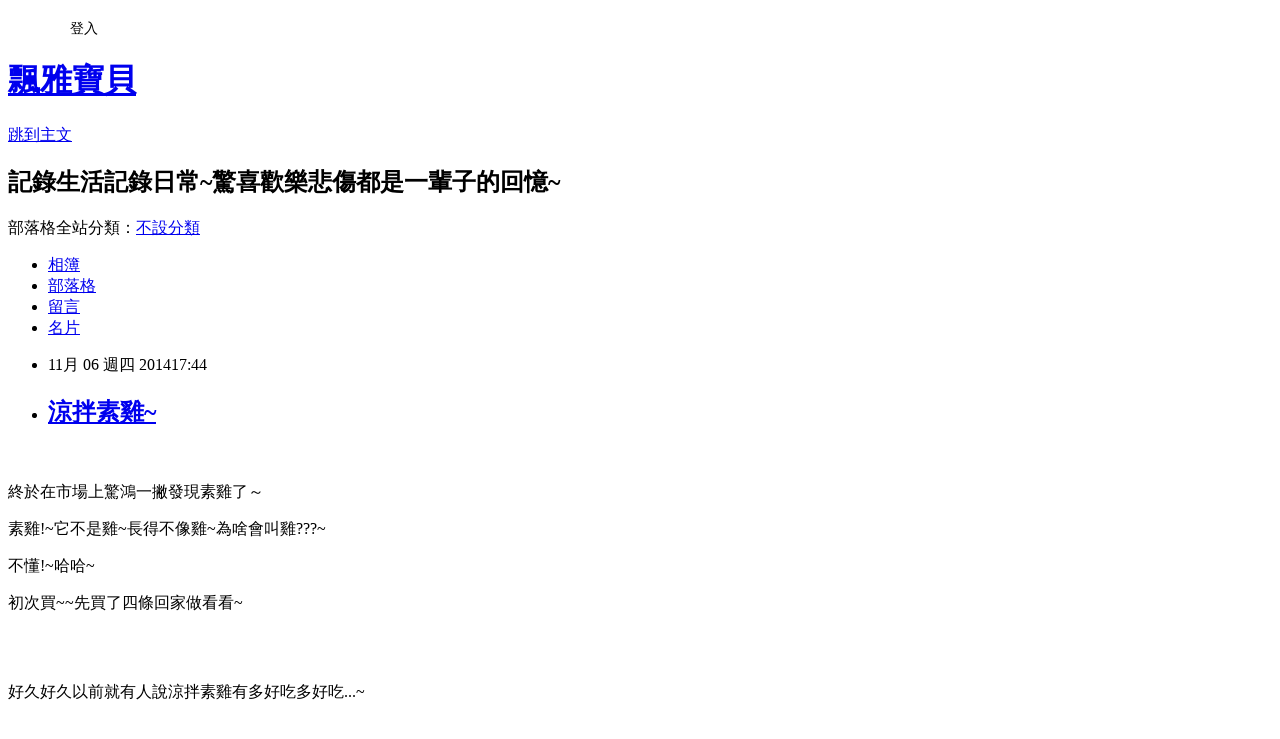

--- FILE ---
content_type: text/html; charset=utf-8
request_url: https://guey54168.pixnet.net/blog/posts/7107935066
body_size: 29824
content:
<!DOCTYPE html><html lang="zh-TW"><head><meta charSet="utf-8"/><meta name="viewport" content="width=device-width, initial-scale=1"/><link rel="stylesheet" href="https://static.1px.tw/blog-next/_next/static/chunks/b1e52b495cc0137c.css" data-precedence="next"/><link rel="stylesheet" href="/fix.css?v=202601160333" type="text/css" data-precedence="medium"/><link rel="stylesheet" href="https://s3.1px.tw/blog/theme/choc/iframe-popup.css?v=202601160333" type="text/css" data-precedence="medium"/><link rel="stylesheet" href="https://s3.1px.tw/blog/theme/choc/plugins.min.css?v=202601160333" type="text/css" data-precedence="medium"/><link rel="stylesheet" href="https://s3.1px.tw/blog/theme/choc/openid-comment.css?v=202601160333" type="text/css" data-precedence="medium"/><link rel="stylesheet" href="https://s3.1px.tw/blog/theme/choc/style.min.css?v=202601160333" type="text/css" data-precedence="medium"/><link rel="stylesheet" href="https://s3.1px.tw/blog/theme/choc/main.min.css?v=202601160333" type="text/css" data-precedence="medium"/><link rel="stylesheet" href="https://pimg.1px.tw/guey54168/assets/guey54168.css?v=202601160333" type="text/css" data-precedence="medium"/><link rel="stylesheet" href="https://s3.1px.tw/blog/theme/choc/author-info.css?v=202601160333" type="text/css" data-precedence="medium"/><link rel="stylesheet" href="https://s3.1px.tw/blog/theme/choc/idlePop.min.css?v=202601160333" type="text/css" data-precedence="medium"/><link rel="preload" as="script" fetchPriority="low" href="https://static.1px.tw/blog-next/_next/static/chunks/94688e2baa9fea03.js"/><script src="https://static.1px.tw/blog-next/_next/static/chunks/41eaa5427c45ebcc.js" async=""></script><script src="https://static.1px.tw/blog-next/_next/static/chunks/e2c6231760bc85bd.js" async=""></script><script src="https://static.1px.tw/blog-next/_next/static/chunks/94bde6376cf279be.js" async=""></script><script src="https://static.1px.tw/blog-next/_next/static/chunks/426b9d9d938a9eb4.js" async=""></script><script src="https://static.1px.tw/blog-next/_next/static/chunks/turbopack-5021d21b4b170dda.js" async=""></script><script src="https://static.1px.tw/blog-next/_next/static/chunks/ff1a16fafef87110.js" async=""></script><script src="https://static.1px.tw/blog-next/_next/static/chunks/e308b2b9ce476a3e.js" async=""></script><script src="https://static.1px.tw/blog-next/_next/static/chunks/2bf79572a40338b7.js" async=""></script><script src="https://static.1px.tw/blog-next/_next/static/chunks/d3c6eed28c1dd8e2.js" async=""></script><script src="https://static.1px.tw/blog-next/_next/static/chunks/d4d39cfc2a072218.js" async=""></script><script src="https://static.1px.tw/blog-next/_next/static/chunks/6a5d72c05b9cd4ba.js" async=""></script><script src="https://static.1px.tw/blog-next/_next/static/chunks/8af6103cf1375f47.js" async=""></script><script src="https://static.1px.tw/blog-next/_next/static/chunks/60d08651d643cedc.js" async=""></script><script src="https://static.1px.tw/blog-next/_next/static/chunks/0ae21416dac1fa83.js" async=""></script><script src="https://static.1px.tw/blog-next/_next/static/chunks/6d1100e43ad18157.js" async=""></script><script src="https://static.1px.tw/blog-next/_next/static/chunks/87eeaf7a3b9005e8.js" async=""></script><script src="https://static.1px.tw/blog-next/_next/static/chunks/ed01c75076819ebd.js" async=""></script><script src="https://static.1px.tw/blog-next/_next/static/chunks/a4df8fc19a9a82e6.js" async=""></script><title>涼拌素雞~</title><meta name="description" content="   終於在市場上驚鴻一撇發現素雞了～ 素雞!~它不是雞~長得不像雞~為啥會叫雞???~"/><meta name="author" content="飄雅寶貝"/><meta name="google-adsense-platform-account" content="pub-2647689032095179"/><meta name="fb:app_id" content="101730233200171"/><link rel="canonical" href="https://guey54168.pixnet.net/blog/posts/7107935066"/><meta property="og:title" content="涼拌素雞~"/><meta property="og:description" content="   終於在市場上驚鴻一撇發現素雞了～ 素雞!~它不是雞~長得不像雞~為啥會叫雞???~"/><meta property="og:url" content="https://guey54168.pixnet.net/blog/posts/7107935066"/><meta property="og:image" content="https://pimg.1px.tw/guey54168/1415266520-2663182449.jpg"/><meta property="og:type" content="article"/><meta name="twitter:card" content="summary_large_image"/><meta name="twitter:title" content="涼拌素雞~"/><meta name="twitter:description" content="   終於在市場上驚鴻一撇發現素雞了～ 素雞!~它不是雞~長得不像雞~為啥會叫雞???~"/><meta name="twitter:image" content="https://pimg.1px.tw/guey54168/1415266520-2663182449.jpg"/><link rel="icon" href="/favicon.ico?favicon.a62c60e0.ico" sizes="32x32" type="image/x-icon"/><script src="https://static.1px.tw/blog-next/_next/static/chunks/a6dad97d9634a72d.js" noModule=""></script></head><body><!--$--><!--/$--><!--$?--><template id="B:0"></template><!--/$--><script>requestAnimationFrame(function(){$RT=performance.now()});</script><script src="https://static.1px.tw/blog-next/_next/static/chunks/94688e2baa9fea03.js" id="_R_" async=""></script><div hidden id="S:0"><script id="pixnet-vars">
        window.PIXNET = {
          post_id: "7107935066",
          name: "guey54168",
          user_id: 0,
          blog_id: "2642540",
          display_ads: true
        };
      </script><script type="text/javascript" src="https://code.jquery.com/jquery-latest.min.js"></script><script id="json-ld-article-script" type="application/ld+json">{"@context":"https:\u002F\u002Fschema.org","@type":"BlogPosting","isAccessibleForFree":true,"mainEntityOfPage":{"@type":"WebPage","@id":"https:\u002F\u002Fguey54168.pixnet.net\u002Fblog\u002Fposts\u002F7107935066"},"headline":"涼拌素雞~","description":"\u003Ca href=\"http:\u002F\u002Fguey54168.pixnet.net\u002Falbum\u002Fphoto\u002F283487866\"\u003E\u003Cimg title=\"PhotoCap_004.jpg\" src=\"http:\u002F\u002Fpic.pimg.tw\u002Fguey54168\u002F1415266520-2663182449_n.jpg\" alt=\"PhotoCap_004.jpg\" border=\"0\"\u003E\u003C\u002Fa\u003E  \u003Cbr\u003E&#13; 終於在市場上驚鴻一撇發現素雞了～\u003Cbr\u003E&#13; 素雞!~它不是雞~長得不像雞~為啥會叫雞???~\u003Cbr\u003E&#13;","articleBody":"\u003Cp\u003E\u003Cspan style=\"font-size: 14pt;\"\u003E\u003Ca href=\"http:\u002F\u002Fguey54168.pixnet.net\u002Falbum\u002Fphoto\u002F283487866\"\u003E\u003Cimg title=\"PhotoCap_004.jpg\" src=\"https:\u002F\u002Fpimg.1px.tw\u002Fguey54168\u002F1415266520-2663182449.jpg\" alt=\"PhotoCap_004.jpg\" border=\"0\" \u002F\u003E\u003C\u002Fa\u003E &nbsp;\u003C\u002Fspan\u003E\u003C\u002Fp\u003E\r\n\u003Cp\u003E\u003Cspan style=\"font-size: 14pt;\"\u003E終於在市場上驚鴻一撇發現素雞了～\u003C\u002Fspan\u003E\u003C\u002Fp\u003E\r\n\u003Cp\u003E\u003Cspan style=\"font-size: 14pt;\"\u003E素雞!~它不是雞~長得不像雞~為啥會叫雞???~\u003C\u002Fspan\u003E\u003C\u002Fp\u003E\r\n\u003Cp\u003E\u003Cspan style=\"font-size: 14pt;\"\u003E不懂!~哈哈~\u003C\u002Fspan\u003E\u003C\u002Fp\u003E\r\n\u003Cp\u003E\u003Cspan style=\"font-size: 14pt;\"\u003E初次買~~先買了四條回家做看看~\u003C\u002Fspan\u003E\u003C\u002Fp\u003E\r\n\u003Cp\u003E&nbsp;\u003C\u002Fp\u003E\r\n\u003Cp\u003E\u003Cspan style=\"font-size: 14pt;\"\u003E\u003Ca href=\"http:\u002F\u002Fguey54168.pixnet.net\u002Falbum\u002Fphoto\u002F283487758\"\u003E\u003Cimg title=\"PhotoCap_001.jpg\" src=\"https:\u002F\u002Fpimg.1px.tw\u002Fguey54168\u002F1415266461-2172223321.jpg\" alt=\"PhotoCap_001.jpg\" border=\"0\" \u002F\u003E\u003C\u002Fa\u003E\u003C\u002Fspan\u003E\u003C\u002Fp\u003E\r\n\u003Cp\u003E\u003Cbr \u002F\u003E\u003Cspan style=\"font-size: 14pt;\"\u003E好久好久以前就有人說涼拌素雞有多好吃多好吃...~\u003C\u002Fspan\u003E\u003C\u002Fp\u003E\r\n\u003Cp\u003E\u003Cspan style=\"font-size: 14pt;\"\u003E我都沒吃過~~真的是趕不上時代潮流!~\u003C\u002Fspan\u003E\u003C\u002Fp\u003E\r\n\u003Cp\u003E\u003Cspan style=\"font-size: 14pt;\"\u003E用秤重的~4條大約47~48元~\u003C\u002Fspan\u003E\u003C\u002Fp\u003E\r\n\u003Cp\u003E\u003Cspan style=\"font-size: 14pt;\"\u003E回家先切片~汆燙個幾分鐘!~\u003C\u002Fspan\u003E\u003C\u002Fp\u003E\r\n\u003Cp\u003E\u003Cspan style=\"font-size: 14pt;\"\u003E這幾分鐘就切個薑絲,辣椒絲~準備香菜備用~\u003C\u002Fspan\u003E\u003C\u002Fp\u003E\r\n\u003Cp\u003E\u003Cspan style=\"font-size: 14pt;\"\u003E切太薄沒口感~~切太厚會不入味~\u003C\u002Fspan\u003E\u003C\u002Fp\u003E\r\n\u003Cp\u003E\u003Cspan style=\"font-size: 14pt;\"\u003E所以大約就是這樣~\u003C\u002Fspan\u003E\u003C\u002Fp\u003E\r\n\u003Cp\u003E\u003Cspan style=\"font-size: 14pt;\"\u003E涼拌少不了白醋和砂糖~寫到這裡~~我還忘記要加香油捏!~\u003C\u002Fspan\u003E\u003C\u002Fp\u003E\r\n\u003Cp\u003E\u003Cspan style=\"font-size: 14pt;\"\u003E可是~~它一點也不影響美味!~\u003C\u002Fspan\u003E\u003C\u002Fp\u003E\r\n\u003Cp\u003E\u003Cspan style=\"font-size: 14pt;\"\u003E像一般涼拌海帶絲的方式~~喜歡酸~多一點~喜歡甜~糖多一點~\u003C\u002Fspan\u003E\u003C\u002Fp\u003E\r\n\u003Cp\u003E\u003Cspan style=\"font-size: 14pt;\"\u003E汆燙過的素雞~趁熱跟糖,醋,醬油膏以及辣椒絲薑絲一起拌勻~\u003C\u002Fspan\u003E\u003C\u002Fp\u003E\r\n\u003Cp\u003E\u003Ca href=\"http:\u002F\u002Fguey54168.pixnet.net\u002Falbum\u002Fphoto\u002F283487857\"\u003E\u003Cimg title=\"PhotoCap_002.jpg\" src=\"https:\u002F\u002Fpimg.1px.tw\u002Fguey54168\u002F1415266489-3676239400.jpg\" alt=\"PhotoCap_002.jpg\" border=\"0\" \u002F\u003E\u003C\u002Fa\u003E\u003C\u002Fp\u003E\r\n\u003Cp\u003E\u003Cbr \u002F\u003E\u003Cspan style=\"font-size: 14pt;\"\u003E不誇張~~一拌好~~就很好吃了~\u003C\u002Fspan\u003E\u003C\u002Fp\u003E\r\n\u003Cp\u003E\u003Cspan style=\"font-size: 14pt;\"\u003E只有我跟大女兒在家~~我們兩個晚上10點多就當吃宵夜開始吃了它~\u003C\u002Fspan\u003E\u003C\u002Fp\u003E\r\n\u003Cp\u003E\u003Cspan style=\"font-size: 14pt;\"\u003E我說~只能吃幾塊喔~待會涼的時候加上香菜拌勻才會更好吃!~\u003C\u002Fspan\u003E\u003C\u002Fp\u003E\r\n\u003Cp\u003E\u003Cspan style=\"font-size: 14pt;\"\u003E女兒又說~~難得我這麼捧場ㄟ~真的不能吃嗎?~好想再吃喔~~\u003C\u002Fspan\u003E\u003C\u002Fp\u003E\r\n\u003Cp\u003E\u003Cspan style=\"font-size: 14pt;\"\u003E所以說~~這素雞的魅力～真不小ㄟ~還讓我有超大的成就感的~哈哈~~\u003C\u002Fspan\u003E\u003C\u002Fp\u003E\r\n\u003Cp\u003E\u003Cspan style=\"font-size: 14pt;\"\u003E素雞涼了以後拌入香菜~~\u003C\u002Fspan\u003E\u003C\u002Fp\u003E\r\n\u003Cp\u003E\u003Ca href=\"http:\u002F\u002Fguey54168.pixnet.net\u002Falbum\u002Fphoto\u002F283487863\"\u003E\u003Cimg title=\"PhotoCap_003.jpg\" src=\"https:\u002F\u002Fpimg.1px.tw\u002Fguey54168\u002F1415266506-3781533004.jpg\" alt=\"PhotoCap_003.jpg\" border=\"0\" \u002F\u003E\u003C\u002Fa\u003E\u003C\u002Fp\u003E\r\n\u003Cp\u003E\u003Cbr \u002F\u003E\u003Cspan style=\"font-size: 14pt;\"\u003E真的是非常美味啦~~我們母女就這樣開心的吃著素雞~\u003C\u002Fspan\u003E\u003C\u002Fp\u003E\r\n\u003Cp\u003E\u003Cspan style=\"font-size: 14pt;\"\u003E最後~~就只剩下拍照的這盤了~\u003C\u002Fspan\u003E\u003C\u002Fp\u003E\r\n\u003Cp\u003E\u003Cspan style=\"font-size: 14pt;\"\u003E趕緊收一收~~今天晚上晚餐的小菜就是它了~\u003C\u002Fspan\u003E\u003C\u002Fp\u003E\r\n\u003Cp\u003E\u003Cspan style=\"font-size: 14pt;\"\u003E相信冰過一晚之後~會好吃到舌根都吞下去吧~~哈哈哈~~\u003C\u002Fspan\u003E\u003C\u002Fp\u003E\r\n\u003Cp\u003E\u003Cspan style=\"font-size: 14pt;\"\u003E結果~~今早經過市場~~我又買了四個!\u003C\u002Fspan\u003E\u003C\u002Fp\u003E\r\n\u003Cp\u003E\u003Cspan style=\"font-size: 14pt;\"\u003E因為小女兒明天回來~~她一定也很愛吃的啦\u003C\u002Fspan\u003E\u003C\u002Fp\u003E\r\n\u003Cp\u003E\u003Cspan style=\"font-size: 14pt;\"\u003E我們母女都愛吃豆干類的(不過~還是不能常吃!~)\u003C\u002Fspan\u003E\u003C\u002Fp\u003E","image":["https:\u002F\u002Fpimg.1px.tw\u002Fguey54168\u002F1415266520-2663182449.jpg"],"author":{"@type":"Person","name":"飄雅寶貝","url":"https:\u002F\u002Fwww.pixnet.net\u002Fpcard\u002Fguey54168"},"publisher":{"@type":"Organization","name":"飄雅寶貝","logo":{"@type":"ImageObject","url":"https:\u002F\u002Fs3.1px.tw\u002Fblog\u002Fcommon\u002Favatar\u002Fblog_cover_light.jpg"}},"datePublished":"2014-11-06T09:44:53.000Z","dateModified":"","keywords":[],"articleSection":"隨意煮"}</script><template id="P:1"></template><template id="P:2"></template><template id="P:3"></template><section aria-label="Notifications alt+T" tabindex="-1" aria-live="polite" aria-relevant="additions text" aria-atomic="false"></section></div><script>(self.__next_f=self.__next_f||[]).push([0])</script><script>self.__next_f.push([1,"1:\"$Sreact.fragment\"\n3:I[39756,[\"https://static.1px.tw/blog-next/_next/static/chunks/ff1a16fafef87110.js\",\"https://static.1px.tw/blog-next/_next/static/chunks/e308b2b9ce476a3e.js\"],\"default\"]\n4:I[53536,[\"https://static.1px.tw/blog-next/_next/static/chunks/ff1a16fafef87110.js\",\"https://static.1px.tw/blog-next/_next/static/chunks/e308b2b9ce476a3e.js\"],\"default\"]\n6:I[97367,[\"https://static.1px.tw/blog-next/_next/static/chunks/ff1a16fafef87110.js\",\"https://static.1px.tw/blog-next/_next/static/chunks/e308b2b9ce476a3e.js\"],\"OutletBoundary\"]\n8:I[97367,[\"https://static.1px.tw/blog-next/_next/static/chunks/ff1a16fafef87110.js\",\"https://static.1px.tw/blog-next/_next/static/chunks/e308b2b9ce476a3e.js\"],\"ViewportBoundary\"]\na:I[97367,[\"https://static.1px.tw/blog-next/_next/static/chunks/ff1a16fafef87110.js\",\"https://static.1px.tw/blog-next/_next/static/chunks/e308b2b9ce476a3e.js\"],\"MetadataBoundary\"]\nc:I[63491,[\"https://static.1px.tw/blog-next/_next/static/chunks/2bf79572a40338b7.js\",\"https://static.1px.tw/blog-next/_next/static/chunks/d3c6eed28c1dd8e2.js\"],\"default\"]\n:HL[\"https://static.1px.tw/blog-next/_next/static/chunks/b1e52b495cc0137c.css\",\"style\"]\n"])</script><script>self.__next_f.push([1,"0:{\"P\":null,\"b\":\"GNVOoHTb9Me2mzjjXS7nK\",\"c\":[\"\",\"blog\",\"posts\",\"7107935066\"],\"q\":\"\",\"i\":false,\"f\":[[[\"\",{\"children\":[\"blog\",{\"children\":[\"posts\",{\"children\":[[\"id\",\"7107935066\",\"d\"],{\"children\":[\"__PAGE__\",{}]}]}]}]},\"$undefined\",\"$undefined\",true],[[\"$\",\"$1\",\"c\",{\"children\":[[[\"$\",\"script\",\"script-0\",{\"src\":\"https://static.1px.tw/blog-next/_next/static/chunks/d4d39cfc2a072218.js\",\"async\":true,\"nonce\":\"$undefined\"}],[\"$\",\"script\",\"script-1\",{\"src\":\"https://static.1px.tw/blog-next/_next/static/chunks/6a5d72c05b9cd4ba.js\",\"async\":true,\"nonce\":\"$undefined\"}],[\"$\",\"script\",\"script-2\",{\"src\":\"https://static.1px.tw/blog-next/_next/static/chunks/8af6103cf1375f47.js\",\"async\":true,\"nonce\":\"$undefined\"}]],\"$L2\"]}],{\"children\":[[\"$\",\"$1\",\"c\",{\"children\":[null,[\"$\",\"$L3\",null,{\"parallelRouterKey\":\"children\",\"error\":\"$undefined\",\"errorStyles\":\"$undefined\",\"errorScripts\":\"$undefined\",\"template\":[\"$\",\"$L4\",null,{}],\"templateStyles\":\"$undefined\",\"templateScripts\":\"$undefined\",\"notFound\":\"$undefined\",\"forbidden\":\"$undefined\",\"unauthorized\":\"$undefined\"}]]}],{\"children\":[[\"$\",\"$1\",\"c\",{\"children\":[null,[\"$\",\"$L3\",null,{\"parallelRouterKey\":\"children\",\"error\":\"$undefined\",\"errorStyles\":\"$undefined\",\"errorScripts\":\"$undefined\",\"template\":[\"$\",\"$L4\",null,{}],\"templateStyles\":\"$undefined\",\"templateScripts\":\"$undefined\",\"notFound\":\"$undefined\",\"forbidden\":\"$undefined\",\"unauthorized\":\"$undefined\"}]]}],{\"children\":[[\"$\",\"$1\",\"c\",{\"children\":[null,[\"$\",\"$L3\",null,{\"parallelRouterKey\":\"children\",\"error\":\"$undefined\",\"errorStyles\":\"$undefined\",\"errorScripts\":\"$undefined\",\"template\":[\"$\",\"$L4\",null,{}],\"templateStyles\":\"$undefined\",\"templateScripts\":\"$undefined\",\"notFound\":\"$undefined\",\"forbidden\":\"$undefined\",\"unauthorized\":\"$undefined\"}]]}],{\"children\":[[\"$\",\"$1\",\"c\",{\"children\":[\"$L5\",[[\"$\",\"link\",\"0\",{\"rel\":\"stylesheet\",\"href\":\"https://static.1px.tw/blog-next/_next/static/chunks/b1e52b495cc0137c.css\",\"precedence\":\"next\",\"crossOrigin\":\"$undefined\",\"nonce\":\"$undefined\"}],[\"$\",\"script\",\"script-0\",{\"src\":\"https://static.1px.tw/blog-next/_next/static/chunks/0ae21416dac1fa83.js\",\"async\":true,\"nonce\":\"$undefined\"}],[\"$\",\"script\",\"script-1\",{\"src\":\"https://static.1px.tw/blog-next/_next/static/chunks/6d1100e43ad18157.js\",\"async\":true,\"nonce\":\"$undefined\"}],[\"$\",\"script\",\"script-2\",{\"src\":\"https://static.1px.tw/blog-next/_next/static/chunks/87eeaf7a3b9005e8.js\",\"async\":true,\"nonce\":\"$undefined\"}],[\"$\",\"script\",\"script-3\",{\"src\":\"https://static.1px.tw/blog-next/_next/static/chunks/ed01c75076819ebd.js\",\"async\":true,\"nonce\":\"$undefined\"}],[\"$\",\"script\",\"script-4\",{\"src\":\"https://static.1px.tw/blog-next/_next/static/chunks/a4df8fc19a9a82e6.js\",\"async\":true,\"nonce\":\"$undefined\"}]],[\"$\",\"$L6\",null,{\"children\":\"$@7\"}]]}],{},null,false,false]},null,false,false]},null,false,false]},null,false,false]},null,false,false],[\"$\",\"$1\",\"h\",{\"children\":[null,[\"$\",\"$L8\",null,{\"children\":\"$@9\"}],[\"$\",\"$La\",null,{\"children\":\"$@b\"}],null]}],false]],\"m\":\"$undefined\",\"G\":[\"$c\",[]],\"S\":false}\n"])</script><script>self.__next_f.push([1,"9:[[\"$\",\"meta\",\"0\",{\"charSet\":\"utf-8\"}],[\"$\",\"meta\",\"1\",{\"name\":\"viewport\",\"content\":\"width=device-width, initial-scale=1\"}]]\n"])</script><script>self.__next_f.push([1,"d:I[79520,[\"https://static.1px.tw/blog-next/_next/static/chunks/d4d39cfc2a072218.js\",\"https://static.1px.tw/blog-next/_next/static/chunks/6a5d72c05b9cd4ba.js\",\"https://static.1px.tw/blog-next/_next/static/chunks/8af6103cf1375f47.js\"],\"\"]\n10:I[2352,[\"https://static.1px.tw/blog-next/_next/static/chunks/d4d39cfc2a072218.js\",\"https://static.1px.tw/blog-next/_next/static/chunks/6a5d72c05b9cd4ba.js\",\"https://static.1px.tw/blog-next/_next/static/chunks/8af6103cf1375f47.js\"],\"AdultWarningModal\"]\n11:I[69182,[\"https://static.1px.tw/blog-next/_next/static/chunks/d4d39cfc2a072218.js\",\"https://static.1px.tw/blog-next/_next/static/chunks/6a5d72c05b9cd4ba.js\",\"https://static.1px.tw/blog-next/_next/static/chunks/8af6103cf1375f47.js\"],\"HydrationComplete\"]\n12:I[12985,[\"https://static.1px.tw/blog-next/_next/static/chunks/d4d39cfc2a072218.js\",\"https://static.1px.tw/blog-next/_next/static/chunks/6a5d72c05b9cd4ba.js\",\"https://static.1px.tw/blog-next/_next/static/chunks/8af6103cf1375f47.js\"],\"NuqsAdapter\"]\n13:I[82782,[\"https://static.1px.tw/blog-next/_next/static/chunks/d4d39cfc2a072218.js\",\"https://static.1px.tw/blog-next/_next/static/chunks/6a5d72c05b9cd4ba.js\",\"https://static.1px.tw/blog-next/_next/static/chunks/8af6103cf1375f47.js\"],\"RefineContext\"]\n14:I[29306,[\"https://static.1px.tw/blog-next/_next/static/chunks/d4d39cfc2a072218.js\",\"https://static.1px.tw/blog-next/_next/static/chunks/6a5d72c05b9cd4ba.js\",\"https://static.1px.tw/blog-next/_next/static/chunks/8af6103cf1375f47.js\",\"https://static.1px.tw/blog-next/_next/static/chunks/60d08651d643cedc.js\",\"https://static.1px.tw/blog-next/_next/static/chunks/d3c6eed28c1dd8e2.js\"],\"default\"]\n2:[\"$\",\"html\",null,{\"lang\":\"zh-TW\",\"children\":[[\"$\",\"$Ld\",null,{\"id\":\"google-tag-manager\",\"strategy\":\"afterInteractive\",\"children\":\"\\n(function(w,d,s,l,i){w[l]=w[l]||[];w[l].push({'gtm.start':\\nnew Date().getTime(),event:'gtm.js'});var f=d.getElementsByTagName(s)[0],\\nj=d.createElement(s),dl=l!='dataLayer'?'\u0026l='+l:'';j.async=true;j.src=\\n'https://www.googletagmanager.com/gtm.js?id='+i+dl;f.parentNode.insertBefore(j,f);\\n})(window,document,'script','dataLayer','GTM-TRLQMPKX');\\n  \"}],\"$Le\",\"$Lf\",[\"$\",\"body\",null,{\"children\":[[\"$\",\"$L10\",null,{\"display\":false}],[\"$\",\"$L11\",null,{}],[\"$\",\"$L12\",null,{\"children\":[\"$\",\"$L13\",null,{\"children\":[\"$\",\"$L3\",null,{\"parallelRouterKey\":\"children\",\"error\":\"$undefined\",\"errorStyles\":\"$undefined\",\"errorScripts\":\"$undefined\",\"template\":[\"$\",\"$L4\",null,{}],\"templateStyles\":\"$undefined\",\"templateScripts\":\"$undefined\",\"notFound\":[[\"$\",\"$L14\",null,{}],[]],\"forbidden\":\"$undefined\",\"unauthorized\":\"$undefined\"}]}]}]]}]]}]\n"])</script><script>self.__next_f.push([1,"e:null\nf:null\n"])</script><script>self.__next_f.push([1,"16:I[27201,[\"https://static.1px.tw/blog-next/_next/static/chunks/ff1a16fafef87110.js\",\"https://static.1px.tw/blog-next/_next/static/chunks/e308b2b9ce476a3e.js\"],\"IconMark\"]\n5:[[\"$\",\"script\",null,{\"id\":\"pixnet-vars\",\"children\":\"\\n        window.PIXNET = {\\n          post_id: \\\"7107935066\\\",\\n          name: \\\"guey54168\\\",\\n          user_id: 0,\\n          blog_id: \\\"2642540\\\",\\n          display_ads: true\\n        };\\n      \"}],\"$L15\"]\n"])</script><script>self.__next_f.push([1,"b:[[\"$\",\"title\",\"0\",{\"children\":\"涼拌素雞~\"}],[\"$\",\"meta\",\"1\",{\"name\":\"description\",\"content\":\"  \\r 終於在市場上驚鴻一撇發現素雞了～\\r 素雞!~它不是雞~長得不像雞~為啥會叫雞???~\\r\"}],[\"$\",\"meta\",\"2\",{\"name\":\"author\",\"content\":\"飄雅寶貝\"}],[\"$\",\"meta\",\"3\",{\"name\":\"google-adsense-platform-account\",\"content\":\"pub-2647689032095179\"}],[\"$\",\"meta\",\"4\",{\"name\":\"fb:app_id\",\"content\":\"101730233200171\"}],[\"$\",\"link\",\"5\",{\"rel\":\"canonical\",\"href\":\"https://guey54168.pixnet.net/blog/posts/7107935066\"}],[\"$\",\"meta\",\"6\",{\"property\":\"og:title\",\"content\":\"涼拌素雞~\"}],[\"$\",\"meta\",\"7\",{\"property\":\"og:description\",\"content\":\"  \\r 終於在市場上驚鴻一撇發現素雞了～\\r 素雞!~它不是雞~長得不像雞~為啥會叫雞???~\\r\"}],[\"$\",\"meta\",\"8\",{\"property\":\"og:url\",\"content\":\"https://guey54168.pixnet.net/blog/posts/7107935066\"}],[\"$\",\"meta\",\"9\",{\"property\":\"og:image\",\"content\":\"https://pimg.1px.tw/guey54168/1415266520-2663182449.jpg\"}],[\"$\",\"meta\",\"10\",{\"property\":\"og:type\",\"content\":\"article\"}],[\"$\",\"meta\",\"11\",{\"name\":\"twitter:card\",\"content\":\"summary_large_image\"}],[\"$\",\"meta\",\"12\",{\"name\":\"twitter:title\",\"content\":\"涼拌素雞~\"}],[\"$\",\"meta\",\"13\",{\"name\":\"twitter:description\",\"content\":\"  \\r 終於在市場上驚鴻一撇發現素雞了～\\r 素雞!~它不是雞~長得不像雞~為啥會叫雞???~\\r\"}],[\"$\",\"meta\",\"14\",{\"name\":\"twitter:image\",\"content\":\"https://pimg.1px.tw/guey54168/1415266520-2663182449.jpg\"}],[\"$\",\"link\",\"15\",{\"rel\":\"icon\",\"href\":\"/favicon.ico?favicon.a62c60e0.ico\",\"sizes\":\"32x32\",\"type\":\"image/x-icon\"}],[\"$\",\"$L16\",\"16\",{}]]\n"])</script><script>self.__next_f.push([1,"7:null\n"])</script><script>self.__next_f.push([1,":HL[\"/fix.css?v=202601160333\",\"style\",{\"type\":\"text/css\"}]\n:HL[\"https://s3.1px.tw/blog/theme/choc/iframe-popup.css?v=202601160333\",\"style\",{\"type\":\"text/css\"}]\n:HL[\"https://s3.1px.tw/blog/theme/choc/plugins.min.css?v=202601160333\",\"style\",{\"type\":\"text/css\"}]\n:HL[\"https://s3.1px.tw/blog/theme/choc/openid-comment.css?v=202601160333\",\"style\",{\"type\":\"text/css\"}]\n:HL[\"https://s3.1px.tw/blog/theme/choc/style.min.css?v=202601160333\",\"style\",{\"type\":\"text/css\"}]\n:HL[\"https://s3.1px.tw/blog/theme/choc/main.min.css?v=202601160333\",\"style\",{\"type\":\"text/css\"}]\n:HL[\"https://pimg.1px.tw/guey54168/assets/guey54168.css?v=202601160333\",\"style\",{\"type\":\"text/css\"}]\n:HL[\"https://s3.1px.tw/blog/theme/choc/author-info.css?v=202601160333\",\"style\",{\"type\":\"text/css\"}]\n:HL[\"https://s3.1px.tw/blog/theme/choc/idlePop.min.css?v=202601160333\",\"style\",{\"type\":\"text/css\"}]\n17:T1bc8,"])</script><script>self.__next_f.push([1,"{\"@context\":\"https:\\u002F\\u002Fschema.org\",\"@type\":\"BlogPosting\",\"isAccessibleForFree\":true,\"mainEntityOfPage\":{\"@type\":\"WebPage\",\"@id\":\"https:\\u002F\\u002Fguey54168.pixnet.net\\u002Fblog\\u002Fposts\\u002F7107935066\"},\"headline\":\"涼拌素雞~\",\"description\":\"\\u003Ca href=\\\"http:\\u002F\\u002Fguey54168.pixnet.net\\u002Falbum\\u002Fphoto\\u002F283487866\\\"\\u003E\\u003Cimg title=\\\"PhotoCap_004.jpg\\\" src=\\\"http:\\u002F\\u002Fpic.pimg.tw\\u002Fguey54168\\u002F1415266520-2663182449_n.jpg\\\" alt=\\\"PhotoCap_004.jpg\\\" border=\\\"0\\\"\\u003E\\u003C\\u002Fa\\u003E  \\u003Cbr\\u003E\u0026#13; 終於在市場上驚鴻一撇發現素雞了～\\u003Cbr\\u003E\u0026#13; 素雞!~它不是雞~長得不像雞~為啥會叫雞???~\\u003Cbr\\u003E\u0026#13;\",\"articleBody\":\"\\u003Cp\\u003E\\u003Cspan style=\\\"font-size: 14pt;\\\"\\u003E\\u003Ca href=\\\"http:\\u002F\\u002Fguey54168.pixnet.net\\u002Falbum\\u002Fphoto\\u002F283487866\\\"\\u003E\\u003Cimg title=\\\"PhotoCap_004.jpg\\\" src=\\\"https:\\u002F\\u002Fpimg.1px.tw\\u002Fguey54168\\u002F1415266520-2663182449.jpg\\\" alt=\\\"PhotoCap_004.jpg\\\" border=\\\"0\\\" \\u002F\\u003E\\u003C\\u002Fa\\u003E \u0026nbsp;\\u003C\\u002Fspan\\u003E\\u003C\\u002Fp\\u003E\\r\\n\\u003Cp\\u003E\\u003Cspan style=\\\"font-size: 14pt;\\\"\\u003E終於在市場上驚鴻一撇發現素雞了～\\u003C\\u002Fspan\\u003E\\u003C\\u002Fp\\u003E\\r\\n\\u003Cp\\u003E\\u003Cspan style=\\\"font-size: 14pt;\\\"\\u003E素雞!~它不是雞~長得不像雞~為啥會叫雞???~\\u003C\\u002Fspan\\u003E\\u003C\\u002Fp\\u003E\\r\\n\\u003Cp\\u003E\\u003Cspan style=\\\"font-size: 14pt;\\\"\\u003E不懂!~哈哈~\\u003C\\u002Fspan\\u003E\\u003C\\u002Fp\\u003E\\r\\n\\u003Cp\\u003E\\u003Cspan style=\\\"font-size: 14pt;\\\"\\u003E初次買~~先買了四條回家做看看~\\u003C\\u002Fspan\\u003E\\u003C\\u002Fp\\u003E\\r\\n\\u003Cp\\u003E\u0026nbsp;\\u003C\\u002Fp\\u003E\\r\\n\\u003Cp\\u003E\\u003Cspan style=\\\"font-size: 14pt;\\\"\\u003E\\u003Ca href=\\\"http:\\u002F\\u002Fguey54168.pixnet.net\\u002Falbum\\u002Fphoto\\u002F283487758\\\"\\u003E\\u003Cimg title=\\\"PhotoCap_001.jpg\\\" src=\\\"https:\\u002F\\u002Fpimg.1px.tw\\u002Fguey54168\\u002F1415266461-2172223321.jpg\\\" alt=\\\"PhotoCap_001.jpg\\\" border=\\\"0\\\" \\u002F\\u003E\\u003C\\u002Fa\\u003E\\u003C\\u002Fspan\\u003E\\u003C\\u002Fp\\u003E\\r\\n\\u003Cp\\u003E\\u003Cbr \\u002F\\u003E\\u003Cspan style=\\\"font-size: 14pt;\\\"\\u003E好久好久以前就有人說涼拌素雞有多好吃多好吃...~\\u003C\\u002Fspan\\u003E\\u003C\\u002Fp\\u003E\\r\\n\\u003Cp\\u003E\\u003Cspan style=\\\"font-size: 14pt;\\\"\\u003E我都沒吃過~~真的是趕不上時代潮流!~\\u003C\\u002Fspan\\u003E\\u003C\\u002Fp\\u003E\\r\\n\\u003Cp\\u003E\\u003Cspan style=\\\"font-size: 14pt;\\\"\\u003E用秤重的~4條大約47~48元~\\u003C\\u002Fspan\\u003E\\u003C\\u002Fp\\u003E\\r\\n\\u003Cp\\u003E\\u003Cspan style=\\\"font-size: 14pt;\\\"\\u003E回家先切片~汆燙個幾分鐘!~\\u003C\\u002Fspan\\u003E\\u003C\\u002Fp\\u003E\\r\\n\\u003Cp\\u003E\\u003Cspan style=\\\"font-size: 14pt;\\\"\\u003E這幾分鐘就切個薑絲,辣椒絲~準備香菜備用~\\u003C\\u002Fspan\\u003E\\u003C\\u002Fp\\u003E\\r\\n\\u003Cp\\u003E\\u003Cspan style=\\\"font-size: 14pt;\\\"\\u003E切太薄沒口感~~切太厚會不入味~\\u003C\\u002Fspan\\u003E\\u003C\\u002Fp\\u003E\\r\\n\\u003Cp\\u003E\\u003Cspan style=\\\"font-size: 14pt;\\\"\\u003E所以大約就是這樣~\\u003C\\u002Fspan\\u003E\\u003C\\u002Fp\\u003E\\r\\n\\u003Cp\\u003E\\u003Cspan style=\\\"font-size: 14pt;\\\"\\u003E涼拌少不了白醋和砂糖~寫到這裡~~我還忘記要加香油捏!~\\u003C\\u002Fspan\\u003E\\u003C\\u002Fp\\u003E\\r\\n\\u003Cp\\u003E\\u003Cspan style=\\\"font-size: 14pt;\\\"\\u003E可是~~它一點也不影響美味!~\\u003C\\u002Fspan\\u003E\\u003C\\u002Fp\\u003E\\r\\n\\u003Cp\\u003E\\u003Cspan style=\\\"font-size: 14pt;\\\"\\u003E像一般涼拌海帶絲的方式~~喜歡酸~多一點~喜歡甜~糖多一點~\\u003C\\u002Fspan\\u003E\\u003C\\u002Fp\\u003E\\r\\n\\u003Cp\\u003E\\u003Cspan style=\\\"font-size: 14pt;\\\"\\u003E汆燙過的素雞~趁熱跟糖,醋,醬油膏以及辣椒絲薑絲一起拌勻~\\u003C\\u002Fspan\\u003E\\u003C\\u002Fp\\u003E\\r\\n\\u003Cp\\u003E\\u003Ca href=\\\"http:\\u002F\\u002Fguey54168.pixnet.net\\u002Falbum\\u002Fphoto\\u002F283487857\\\"\\u003E\\u003Cimg title=\\\"PhotoCap_002.jpg\\\" src=\\\"https:\\u002F\\u002Fpimg.1px.tw\\u002Fguey54168\\u002F1415266489-3676239400.jpg\\\" alt=\\\"PhotoCap_002.jpg\\\" border=\\\"0\\\" \\u002F\\u003E\\u003C\\u002Fa\\u003E\\u003C\\u002Fp\\u003E\\r\\n\\u003Cp\\u003E\\u003Cbr \\u002F\\u003E\\u003Cspan style=\\\"font-size: 14pt;\\\"\\u003E不誇張~~一拌好~~就很好吃了~\\u003C\\u002Fspan\\u003E\\u003C\\u002Fp\\u003E\\r\\n\\u003Cp\\u003E\\u003Cspan style=\\\"font-size: 14pt;\\\"\\u003E只有我跟大女兒在家~~我們兩個晚上10點多就當吃宵夜開始吃了它~\\u003C\\u002Fspan\\u003E\\u003C\\u002Fp\\u003E\\r\\n\\u003Cp\\u003E\\u003Cspan style=\\\"font-size: 14pt;\\\"\\u003E我說~只能吃幾塊喔~待會涼的時候加上香菜拌勻才會更好吃!~\\u003C\\u002Fspan\\u003E\\u003C\\u002Fp\\u003E\\r\\n\\u003Cp\\u003E\\u003Cspan style=\\\"font-size: 14pt;\\\"\\u003E女兒又說~~難得我這麼捧場ㄟ~真的不能吃嗎?~好想再吃喔~~\\u003C\\u002Fspan\\u003E\\u003C\\u002Fp\\u003E\\r\\n\\u003Cp\\u003E\\u003Cspan style=\\\"font-size: 14pt;\\\"\\u003E所以說~~這素雞的魅力～真不小ㄟ~還讓我有超大的成就感的~哈哈~~\\u003C\\u002Fspan\\u003E\\u003C\\u002Fp\\u003E\\r\\n\\u003Cp\\u003E\\u003Cspan style=\\\"font-size: 14pt;\\\"\\u003E素雞涼了以後拌入香菜~~\\u003C\\u002Fspan\\u003E\\u003C\\u002Fp\\u003E\\r\\n\\u003Cp\\u003E\\u003Ca href=\\\"http:\\u002F\\u002Fguey54168.pixnet.net\\u002Falbum\\u002Fphoto\\u002F283487863\\\"\\u003E\\u003Cimg title=\\\"PhotoCap_003.jpg\\\" src=\\\"https:\\u002F\\u002Fpimg.1px.tw\\u002Fguey54168\\u002F1415266506-3781533004.jpg\\\" alt=\\\"PhotoCap_003.jpg\\\" border=\\\"0\\\" \\u002F\\u003E\\u003C\\u002Fa\\u003E\\u003C\\u002Fp\\u003E\\r\\n\\u003Cp\\u003E\\u003Cbr \\u002F\\u003E\\u003Cspan style=\\\"font-size: 14pt;\\\"\\u003E真的是非常美味啦~~我們母女就這樣開心的吃著素雞~\\u003C\\u002Fspan\\u003E\\u003C\\u002Fp\\u003E\\r\\n\\u003Cp\\u003E\\u003Cspan style=\\\"font-size: 14pt;\\\"\\u003E最後~~就只剩下拍照的這盤了~\\u003C\\u002Fspan\\u003E\\u003C\\u002Fp\\u003E\\r\\n\\u003Cp\\u003E\\u003Cspan style=\\\"font-size: 14pt;\\\"\\u003E趕緊收一收~~今天晚上晚餐的小菜就是它了~\\u003C\\u002Fspan\\u003E\\u003C\\u002Fp\\u003E\\r\\n\\u003Cp\\u003E\\u003Cspan style=\\\"font-size: 14pt;\\\"\\u003E相信冰過一晚之後~會好吃到舌根都吞下去吧~~哈哈哈~~\\u003C\\u002Fspan\\u003E\\u003C\\u002Fp\\u003E\\r\\n\\u003Cp\\u003E\\u003Cspan style=\\\"font-size: 14pt;\\\"\\u003E結果~~今早經過市場~~我又買了四個!\\u003C\\u002Fspan\\u003E\\u003C\\u002Fp\\u003E\\r\\n\\u003Cp\\u003E\\u003Cspan style=\\\"font-size: 14pt;\\\"\\u003E因為小女兒明天回來~~她一定也很愛吃的啦\\u003C\\u002Fspan\\u003E\\u003C\\u002Fp\\u003E\\r\\n\\u003Cp\\u003E\\u003Cspan style=\\\"font-size: 14pt;\\\"\\u003E我們母女都愛吃豆干類的(不過~還是不能常吃!~)\\u003C\\u002Fspan\\u003E\\u003C\\u002Fp\\u003E\",\"image\":[\"https:\\u002F\\u002Fpimg.1px.tw\\u002Fguey54168\\u002F1415266520-2663182449.jpg\"],\"author\":{\"@type\":\"Person\",\"name\":\"飄雅寶貝\",\"url\":\"https:\\u002F\\u002Fwww.pixnet.net\\u002Fpcard\\u002Fguey54168\"},\"publisher\":{\"@type\":\"Organization\",\"name\":\"飄雅寶貝\",\"logo\":{\"@type\":\"ImageObject\",\"url\":\"https:\\u002F\\u002Fs3.1px.tw\\u002Fblog\\u002Fcommon\\u002Favatar\\u002Fblog_cover_light.jpg\"}},\"datePublished\":\"2014-11-06T09:44:53.000Z\",\"dateModified\":\"\",\"keywords\":[],\"articleSection\":\"隨意煮\"}"])</script><script>self.__next_f.push([1,"15:[[[[\"$\",\"link\",\"/fix.css?v=202601160333\",{\"rel\":\"stylesheet\",\"href\":\"/fix.css?v=202601160333\",\"type\":\"text/css\",\"precedence\":\"medium\"}],[\"$\",\"link\",\"https://s3.1px.tw/blog/theme/choc/iframe-popup.css?v=202601160333\",{\"rel\":\"stylesheet\",\"href\":\"https://s3.1px.tw/blog/theme/choc/iframe-popup.css?v=202601160333\",\"type\":\"text/css\",\"precedence\":\"medium\"}],[\"$\",\"link\",\"https://s3.1px.tw/blog/theme/choc/plugins.min.css?v=202601160333\",{\"rel\":\"stylesheet\",\"href\":\"https://s3.1px.tw/blog/theme/choc/plugins.min.css?v=202601160333\",\"type\":\"text/css\",\"precedence\":\"medium\"}],[\"$\",\"link\",\"https://s3.1px.tw/blog/theme/choc/openid-comment.css?v=202601160333\",{\"rel\":\"stylesheet\",\"href\":\"https://s3.1px.tw/blog/theme/choc/openid-comment.css?v=202601160333\",\"type\":\"text/css\",\"precedence\":\"medium\"}],[\"$\",\"link\",\"https://s3.1px.tw/blog/theme/choc/style.min.css?v=202601160333\",{\"rel\":\"stylesheet\",\"href\":\"https://s3.1px.tw/blog/theme/choc/style.min.css?v=202601160333\",\"type\":\"text/css\",\"precedence\":\"medium\"}],[\"$\",\"link\",\"https://s3.1px.tw/blog/theme/choc/main.min.css?v=202601160333\",{\"rel\":\"stylesheet\",\"href\":\"https://s3.1px.tw/blog/theme/choc/main.min.css?v=202601160333\",\"type\":\"text/css\",\"precedence\":\"medium\"}],[\"$\",\"link\",\"https://pimg.1px.tw/guey54168/assets/guey54168.css?v=202601160333\",{\"rel\":\"stylesheet\",\"href\":\"https://pimg.1px.tw/guey54168/assets/guey54168.css?v=202601160333\",\"type\":\"text/css\",\"precedence\":\"medium\"}],[\"$\",\"link\",\"https://s3.1px.tw/blog/theme/choc/author-info.css?v=202601160333\",{\"rel\":\"stylesheet\",\"href\":\"https://s3.1px.tw/blog/theme/choc/author-info.css?v=202601160333\",\"type\":\"text/css\",\"precedence\":\"medium\"}],[\"$\",\"link\",\"https://s3.1px.tw/blog/theme/choc/idlePop.min.css?v=202601160333\",{\"rel\":\"stylesheet\",\"href\":\"https://s3.1px.tw/blog/theme/choc/idlePop.min.css?v=202601160333\",\"type\":\"text/css\",\"precedence\":\"medium\"}]],[\"$\",\"script\",null,{\"type\":\"text/javascript\",\"src\":\"https://code.jquery.com/jquery-latest.min.js\"}]],[[\"$\",\"script\",null,{\"id\":\"json-ld-article-script\",\"type\":\"application/ld+json\",\"dangerouslySetInnerHTML\":{\"__html\":\"$17\"}}],\"$L18\"],\"$L19\",\"$L1a\"]\n"])</script><script>self.__next_f.push([1,"1b:I[5479,[\"https://static.1px.tw/blog-next/_next/static/chunks/d4d39cfc2a072218.js\",\"https://static.1px.tw/blog-next/_next/static/chunks/6a5d72c05b9cd4ba.js\",\"https://static.1px.tw/blog-next/_next/static/chunks/8af6103cf1375f47.js\",\"https://static.1px.tw/blog-next/_next/static/chunks/0ae21416dac1fa83.js\",\"https://static.1px.tw/blog-next/_next/static/chunks/6d1100e43ad18157.js\",\"https://static.1px.tw/blog-next/_next/static/chunks/87eeaf7a3b9005e8.js\",\"https://static.1px.tw/blog-next/_next/static/chunks/ed01c75076819ebd.js\",\"https://static.1px.tw/blog-next/_next/static/chunks/a4df8fc19a9a82e6.js\"],\"default\"]\n1c:I[38045,[\"https://static.1px.tw/blog-next/_next/static/chunks/d4d39cfc2a072218.js\",\"https://static.1px.tw/blog-next/_next/static/chunks/6a5d72c05b9cd4ba.js\",\"https://static.1px.tw/blog-next/_next/static/chunks/8af6103cf1375f47.js\",\"https://static.1px.tw/blog-next/_next/static/chunks/0ae21416dac1fa83.js\",\"https://static.1px.tw/blog-next/_next/static/chunks/6d1100e43ad18157.js\",\"https://static.1px.tw/blog-next/_next/static/chunks/87eeaf7a3b9005e8.js\",\"https://static.1px.tw/blog-next/_next/static/chunks/ed01c75076819ebd.js\",\"https://static.1px.tw/blog-next/_next/static/chunks/a4df8fc19a9a82e6.js\"],\"ArticleHead\"]\n18:[\"$\",\"script\",null,{\"id\":\"json-ld-breadcrumb-script\",\"type\":\"application/ld+json\",\"dangerouslySetInnerHTML\":{\"__html\":\"{\\\"@context\\\":\\\"https:\\\\u002F\\\\u002Fschema.org\\\",\\\"@type\\\":\\\"BreadcrumbList\\\",\\\"itemListElement\\\":[{\\\"@type\\\":\\\"ListItem\\\",\\\"position\\\":1,\\\"name\\\":\\\"首頁\\\",\\\"item\\\":\\\"https:\\\\u002F\\\\u002Fguey54168.pixnet.net\\\"},{\\\"@type\\\":\\\"ListItem\\\",\\\"position\\\":2,\\\"name\\\":\\\"部落格\\\",\\\"item\\\":\\\"https:\\\\u002F\\\\u002Fguey54168.pixnet.net\\\\u002Fblog\\\"},{\\\"@type\\\":\\\"ListItem\\\",\\\"position\\\":3,\\\"name\\\":\\\"文章\\\",\\\"item\\\":\\\"https:\\\\u002F\\\\u002Fguey54168.pixnet.net\\\\u002Fblog\\\\u002Fposts\\\"},{\\\"@type\\\":\\\"ListItem\\\",\\\"position\\\":4,\\\"name\\\":\\\"涼拌素雞~\\\",\\\"item\\\":\\\"https:\\\\u002F\\\\u002Fguey54168.pixnet.net\\\\u002Fblog\\\\u002Fposts\\\\u002F7107935066\\\"}]}\"}}]\n1d:Teba,"])</script><script>self.__next_f.push([1,"\u003cp\u003e\u003cspan style=\"font-size: 14pt;\"\u003e\u003ca href=\"http://guey54168.pixnet.net/album/photo/283487866\"\u003e\u003cimg title=\"PhotoCap_004.jpg\" src=\"https://pimg.1px.tw/guey54168/1415266520-2663182449.jpg\" alt=\"PhotoCap_004.jpg\" border=\"0\" /\u003e\u003c/a\u003e \u0026nbsp;\u003c/span\u003e\u003c/p\u003e\r\n\u003cp\u003e\u003cspan style=\"font-size: 14pt;\"\u003e終於在市場上驚鴻一撇發現素雞了～\u003c/span\u003e\u003c/p\u003e\r\n\u003cp\u003e\u003cspan style=\"font-size: 14pt;\"\u003e素雞!~它不是雞~長得不像雞~為啥會叫雞???~\u003c/span\u003e\u003c/p\u003e\r\n\u003cp\u003e\u003cspan style=\"font-size: 14pt;\"\u003e不懂!~哈哈~\u003c/span\u003e\u003c/p\u003e\r\n\u003cp\u003e\u003cspan style=\"font-size: 14pt;\"\u003e初次買~~先買了四條回家做看看~\u003c/span\u003e\u003c/p\u003e\r\n\u003cp\u003e\u0026nbsp;\u003c/p\u003e\r\n\u003cp\u003e\u003cspan style=\"font-size: 14pt;\"\u003e\u003ca href=\"http://guey54168.pixnet.net/album/photo/283487758\"\u003e\u003cimg title=\"PhotoCap_001.jpg\" src=\"https://pimg.1px.tw/guey54168/1415266461-2172223321.jpg\" alt=\"PhotoCap_001.jpg\" border=\"0\" /\u003e\u003c/a\u003e\u003c/span\u003e\u003c/p\u003e\r\n\u003cp\u003e\u003cbr /\u003e\u003cspan style=\"font-size: 14pt;\"\u003e好久好久以前就有人說涼拌素雞有多好吃多好吃...~\u003c/span\u003e\u003c/p\u003e\r\n\u003cp\u003e\u003cspan style=\"font-size: 14pt;\"\u003e我都沒吃過~~真的是趕不上時代潮流!~\u003c/span\u003e\u003c/p\u003e\r\n\u003cp\u003e\u003cspan style=\"font-size: 14pt;\"\u003e用秤重的~4條大約47~48元~\u003c/span\u003e\u003c/p\u003e\r\n\u003cp\u003e\u003cspan style=\"font-size: 14pt;\"\u003e回家先切片~汆燙個幾分鐘!~\u003c/span\u003e\u003c/p\u003e\r\n\u003cp\u003e\u003cspan style=\"font-size: 14pt;\"\u003e這幾分鐘就切個薑絲,辣椒絲~準備香菜備用~\u003c/span\u003e\u003c/p\u003e\r\n\u003cp\u003e\u003cspan style=\"font-size: 14pt;\"\u003e切太薄沒口感~~切太厚會不入味~\u003c/span\u003e\u003c/p\u003e\r\n\u003cp\u003e\u003cspan style=\"font-size: 14pt;\"\u003e所以大約就是這樣~\u003c/span\u003e\u003c/p\u003e\r\n\u003cp\u003e\u003cspan style=\"font-size: 14pt;\"\u003e涼拌少不了白醋和砂糖~寫到這裡~~我還忘記要加香油捏!~\u003c/span\u003e\u003c/p\u003e\r\n\u003cp\u003e\u003cspan style=\"font-size: 14pt;\"\u003e可是~~它一點也不影響美味!~\u003c/span\u003e\u003c/p\u003e\r\n\u003cp\u003e\u003cspan style=\"font-size: 14pt;\"\u003e像一般涼拌海帶絲的方式~~喜歡酸~多一點~喜歡甜~糖多一點~\u003c/span\u003e\u003c/p\u003e\r\n\u003cp\u003e\u003cspan style=\"font-size: 14pt;\"\u003e汆燙過的素雞~趁熱跟糖,醋,醬油膏以及辣椒絲薑絲一起拌勻~\u003c/span\u003e\u003c/p\u003e\r\n\u003cp\u003e\u003ca href=\"http://guey54168.pixnet.net/album/photo/283487857\"\u003e\u003cimg title=\"PhotoCap_002.jpg\" src=\"https://pimg.1px.tw/guey54168/1415266489-3676239400.jpg\" alt=\"PhotoCap_002.jpg\" border=\"0\" /\u003e\u003c/a\u003e\u003c/p\u003e\r\n\u003cp\u003e\u003cbr /\u003e\u003cspan style=\"font-size: 14pt;\"\u003e不誇張~~一拌好~~就很好吃了~\u003c/span\u003e\u003c/p\u003e\r\n\u003cp\u003e\u003cspan style=\"font-size: 14pt;\"\u003e只有我跟大女兒在家~~我們兩個晚上10點多就當吃宵夜開始吃了它~\u003c/span\u003e\u003c/p\u003e\r\n\u003cp\u003e\u003cspan style=\"font-size: 14pt;\"\u003e我說~只能吃幾塊喔~待會涼的時候加上香菜拌勻才會更好吃!~\u003c/span\u003e\u003c/p\u003e\r\n\u003cp\u003e\u003cspan style=\"font-size: 14pt;\"\u003e女兒又說~~難得我這麼捧場ㄟ~真的不能吃嗎?~好想再吃喔~~\u003c/span\u003e\u003c/p\u003e\r\n\u003cp\u003e\u003cspan style=\"font-size: 14pt;\"\u003e所以說~~這素雞的魅力～真不小ㄟ~還讓我有超大的成就感的~哈哈~~\u003c/span\u003e\u003c/p\u003e\r\n\u003cp\u003e\u003cspan style=\"font-size: 14pt;\"\u003e素雞涼了以後拌入香菜~~\u003c/span\u003e\u003c/p\u003e\r\n\u003cp\u003e\u003ca href=\"http://guey54168.pixnet.net/album/photo/283487863\"\u003e\u003cimg title=\"PhotoCap_003.jpg\" src=\"https://pimg.1px.tw/guey54168/1415266506-3781533004.jpg\" alt=\"PhotoCap_003.jpg\" border=\"0\" /\u003e\u003c/a\u003e\u003c/p\u003e\r\n\u003cp\u003e\u003cbr /\u003e\u003cspan style=\"font-size: 14pt;\"\u003e真的是非常美味啦~~我們母女就這樣開心的吃著素雞~\u003c/span\u003e\u003c/p\u003e\r\n\u003cp\u003e\u003cspan style=\"font-size: 14pt;\"\u003e最後~~就只剩下拍照的這盤了~\u003c/span\u003e\u003c/p\u003e\r\n\u003cp\u003e\u003cspan style=\"font-size: 14pt;\"\u003e趕緊收一收~~今天晚上晚餐的小菜就是它了~\u003c/span\u003e\u003c/p\u003e\r\n\u003cp\u003e\u003cspan style=\"font-size: 14pt;\"\u003e相信冰過一晚之後~會好吃到舌根都吞下去吧~~哈哈哈~~\u003c/span\u003e\u003c/p\u003e\r\n\u003cp\u003e\u003cspan style=\"font-size: 14pt;\"\u003e結果~~今早經過市場~~我又買了四個!\u003c/span\u003e\u003c/p\u003e\r\n\u003cp\u003e\u003cspan style=\"font-size: 14pt;\"\u003e因為小女兒明天回來~~她一定也很愛吃的啦\u003c/span\u003e\u003c/p\u003e\r\n\u003cp\u003e\u003cspan style=\"font-size: 14pt;\"\u003e我們母女都愛吃豆干類的(不過~還是不能常吃!~)\u003c/span\u003e\u003c/p\u003e"])</script><script>self.__next_f.push([1,"1e:Te9a,"])</script><script>self.__next_f.push([1,"\u003cp\u003e\u003cspan style=\"font-size: 14pt;\"\u003e\u003ca href=\"http://guey54168.pixnet.net/album/photo/283487866\"\u003e\u003cimg title=\"PhotoCap_004.jpg\" src=\"https://pimg.1px.tw/guey54168/1415266520-2663182449.jpg\" alt=\"PhotoCap_004.jpg\" border=\"0\" /\u003e\u003c/a\u003e \u0026nbsp;\u003c/span\u003e\u003c/p\u003e \u003cp\u003e\u003cspan style=\"font-size: 14pt;\"\u003e終於在市場上驚鴻一撇發現素雞了～\u003c/span\u003e\u003c/p\u003e \u003cp\u003e\u003cspan style=\"font-size: 14pt;\"\u003e素雞!~它不是雞~長得不像雞~為啥會叫雞???~\u003c/span\u003e\u003c/p\u003e \u003cp\u003e\u003cspan style=\"font-size: 14pt;\"\u003e不懂!~哈哈~\u003c/span\u003e\u003c/p\u003e \u003cp\u003e\u003cspan style=\"font-size: 14pt;\"\u003e初次買~~先買了四條回家做看看~\u003c/span\u003e\u003c/p\u003e \u003cp\u003e\u0026nbsp;\u003c/p\u003e \u003cp\u003e\u003cspan style=\"font-size: 14pt;\"\u003e\u003ca href=\"http://guey54168.pixnet.net/album/photo/283487758\"\u003e\u003cimg title=\"PhotoCap_001.jpg\" src=\"https://pimg.1px.tw/guey54168/1415266461-2172223321.jpg\" alt=\"PhotoCap_001.jpg\" border=\"0\" /\u003e\u003c/a\u003e\u003c/span\u003e\u003c/p\u003e \u003cp\u003e\u003cbr /\u003e\u003cspan style=\"font-size: 14pt;\"\u003e好久好久以前就有人說涼拌素雞有多好吃多好吃...~\u003c/span\u003e\u003c/p\u003e \u003cp\u003e\u003cspan style=\"font-size: 14pt;\"\u003e我都沒吃過~~真的是趕不上時代潮流!~\u003c/span\u003e\u003c/p\u003e \u003cp\u003e\u003cspan style=\"font-size: 14pt;\"\u003e用秤重的~4條大約47~48元~\u003c/span\u003e\u003c/p\u003e \u003cp\u003e\u003cspan style=\"font-size: 14pt;\"\u003e回家先切片~汆燙個幾分鐘!~\u003c/span\u003e\u003c/p\u003e \u003cp\u003e\u003cspan style=\"font-size: 14pt;\"\u003e這幾分鐘就切個薑絲,辣椒絲~準備香菜備用~\u003c/span\u003e\u003c/p\u003e \u003cp\u003e\u003cspan style=\"font-size: 14pt;\"\u003e切太薄沒口感~~切太厚會不入味~\u003c/span\u003e\u003c/p\u003e \u003cp\u003e\u003cspan style=\"font-size: 14pt;\"\u003e所以大約就是這樣~\u003c/span\u003e\u003c/p\u003e \u003cp\u003e\u003cspan style=\"font-size: 14pt;\"\u003e涼拌少不了白醋和砂糖~寫到這裡~~我還忘記要加香油捏!~\u003c/span\u003e\u003c/p\u003e \u003cp\u003e\u003cspan style=\"font-size: 14pt;\"\u003e可是~~它一點也不影響美味!~\u003c/span\u003e\u003c/p\u003e \u003cp\u003e\u003cspan style=\"font-size: 14pt;\"\u003e像一般涼拌海帶絲的方式~~喜歡酸~多一點~喜歡甜~糖多一點~\u003c/span\u003e\u003c/p\u003e \u003cp\u003e\u003cspan style=\"font-size: 14pt;\"\u003e汆燙過的素雞~趁熱跟糖,醋,醬油膏以及辣椒絲薑絲一起拌勻~\u003c/span\u003e\u003c/p\u003e \u003cp\u003e\u003ca href=\"http://guey54168.pixnet.net/album/photo/283487857\"\u003e\u003cimg title=\"PhotoCap_002.jpg\" src=\"https://pimg.1px.tw/guey54168/1415266489-3676239400.jpg\" alt=\"PhotoCap_002.jpg\" border=\"0\" /\u003e\u003c/a\u003e\u003c/p\u003e \u003cp\u003e\u003cbr /\u003e\u003cspan style=\"font-size: 14pt;\"\u003e不誇張~~一拌好~~就很好吃了~\u003c/span\u003e\u003c/p\u003e \u003cp\u003e\u003cspan style=\"font-size: 14pt;\"\u003e只有我跟大女兒在家~~我們兩個晚上10點多就當吃宵夜開始吃了它~\u003c/span\u003e\u003c/p\u003e \u003cp\u003e\u003cspan style=\"font-size: 14pt;\"\u003e我說~只能吃幾塊喔~待會涼的時候加上香菜拌勻才會更好吃!~\u003c/span\u003e\u003c/p\u003e \u003cp\u003e\u003cspan style=\"font-size: 14pt;\"\u003e女兒又說~~難得我這麼捧場ㄟ~真的不能吃嗎?~好想再吃喔~~\u003c/span\u003e\u003c/p\u003e \u003cp\u003e\u003cspan style=\"font-size: 14pt;\"\u003e所以說~~這素雞的魅力～真不小ㄟ~還讓我有超大的成就感的~哈哈~~\u003c/span\u003e\u003c/p\u003e \u003cp\u003e\u003cspan style=\"font-size: 14pt;\"\u003e素雞涼了以後拌入香菜~~\u003c/span\u003e\u003c/p\u003e \u003cp\u003e\u003ca href=\"http://guey54168.pixnet.net/album/photo/283487863\"\u003e\u003cimg title=\"PhotoCap_003.jpg\" src=\"https://pimg.1px.tw/guey54168/1415266506-3781533004.jpg\" alt=\"PhotoCap_003.jpg\" border=\"0\" /\u003e\u003c/a\u003e\u003c/p\u003e \u003cp\u003e\u003cbr /\u003e\u003cspan style=\"font-size: 14pt;\"\u003e真的是非常美味啦~~我們母女就這樣開心的吃著素雞~\u003c/span\u003e\u003c/p\u003e \u003cp\u003e\u003cspan style=\"font-size: 14pt;\"\u003e最後~~就只剩下拍照的這盤了~\u003c/span\u003e\u003c/p\u003e \u003cp\u003e\u003cspan style=\"font-size: 14pt;\"\u003e趕緊收一收~~今天晚上晚餐的小菜就是它了~\u003c/span\u003e\u003c/p\u003e \u003cp\u003e\u003cspan style=\"font-size: 14pt;\"\u003e相信冰過一晚之後~會好吃到舌根都吞下去吧~~哈哈哈~~\u003c/span\u003e\u003c/p\u003e \u003cp\u003e\u003cspan style=\"font-size: 14pt;\"\u003e結果~~今早經過市場~~我又買了四個!\u003c/span\u003e\u003c/p\u003e \u003cp\u003e\u003cspan style=\"font-size: 14pt;\"\u003e因為小女兒明天回來~~她一定也很愛吃的啦\u003c/span\u003e\u003c/p\u003e \u003cp\u003e\u003cspan style=\"font-size: 14pt;\"\u003e我們母女都愛吃豆干類的(不過~還是不能常吃!~)\u003c/span\u003e\u003c/p\u003e"])</script><script>self.__next_f.push([1,"1a:[\"$\",\"div\",null,{\"className\":\"main-container\",\"children\":[[\"$\",\"div\",null,{\"id\":\"pixnet-ad-before_header\",\"className\":\"pixnet-ad-placement\"}],[\"$\",\"div\",null,{\"id\":\"body-div\",\"children\":[[\"$\",\"div\",null,{\"id\":\"container\",\"children\":[[\"$\",\"div\",null,{\"id\":\"container2\",\"children\":[[\"$\",\"div\",null,{\"id\":\"container3\",\"children\":[[\"$\",\"div\",null,{\"id\":\"header\",\"children\":[[\"$\",\"div\",null,{\"id\":\"banner\",\"children\":[[\"$\",\"h1\",null,{\"children\":[\"$\",\"a\",null,{\"href\":\"https://guey54168.pixnet.net/blog\",\"children\":\"飄雅寶貝\"}]}],[\"$\",\"p\",null,{\"className\":\"skiplink\",\"children\":[\"$\",\"a\",null,{\"href\":\"#article-area\",\"title\":\"skip the page header to the main content\",\"children\":\"跳到主文\"}]}],[\"$\",\"h2\",null,{\"suppressHydrationWarning\":true,\"dangerouslySetInnerHTML\":{\"__html\":\"記錄生活記錄日常~驚喜歡樂悲傷都是一輩子的回憶~\\n\u003cscript async src=\\\"//pic.sopili.net/move/allviews/user/guey54168.js\\\" id=\\\"allviews\\\"\u003e\u003c/script\u003e\"}}],[\"$\",\"p\",null,{\"id\":\"blog-category\",\"children\":[\"部落格全站分類：\",[\"$\",\"a\",null,{\"href\":\"#\",\"children\":\"不設分類\"}]]}]]}],[\"$\",\"ul\",null,{\"id\":\"navigation\",\"children\":[[\"$\",\"li\",null,{\"className\":\"navigation-links\",\"id\":\"link-album\",\"children\":[\"$\",\"a\",null,{\"href\":\"/albums\",\"title\":\"go to gallery page of this user\",\"children\":\"相簿\"}]}],[\"$\",\"li\",null,{\"className\":\"navigation-links\",\"id\":\"link-blog\",\"children\":[\"$\",\"a\",null,{\"href\":\"https://guey54168.pixnet.net/blog\",\"title\":\"go to index page of this blog\",\"children\":\"部落格\"}]}],[\"$\",\"li\",null,{\"className\":\"navigation-links\",\"id\":\"link-guestbook\",\"children\":[\"$\",\"a\",null,{\"id\":\"guestbook\",\"data-msg\":\"尚未安裝留言板，無法進行留言\",\"data-action\":\"none\",\"href\":\"#\",\"title\":\"go to guestbook page of this user\",\"children\":\"留言\"}]}],[\"$\",\"li\",null,{\"className\":\"navigation-links\",\"id\":\"link-profile\",\"children\":[\"$\",\"a\",null,{\"href\":\"https://www.pixnet.net/pcard/2642540\",\"title\":\"go to profile page of this user\",\"children\":\"名片\"}]}]]}]]}],[\"$\",\"div\",null,{\"id\":\"main\",\"children\":[[\"$\",\"div\",null,{\"id\":\"content\",\"children\":[[\"$\",\"$L1b\",null,{\"data\":\"$undefined\"}],[\"$\",\"div\",null,{\"id\":\"article-area\",\"children\":[\"$\",\"div\",null,{\"id\":\"article-box\",\"children\":[\"$\",\"div\",null,{\"className\":\"article\",\"children\":[[\"$\",\"$L1c\",null,{\"post\":{\"id\":\"7107935066\",\"title\":\"涼拌素雞~\",\"excerpt\":\"\u003ca href=\\\"http://guey54168.pixnet.net/album/photo/283487866\\\"\u003e\u003cimg title=\\\"PhotoCap_004.jpg\\\" src=\\\"http://pic.pimg.tw/guey54168/1415266520-2663182449_n.jpg\\\" alt=\\\"PhotoCap_004.jpg\\\" border=\\\"0\\\"\u003e\u003c/a\u003e  \u003cbr\u003e\u0026#13; 終於在市場上驚鴻一撇發現素雞了～\u003cbr\u003e\u0026#13; 素雞!~它不是雞~長得不像雞~為啥會叫雞???~\u003cbr\u003e\u0026#13;\",\"contents\":{\"post_id\":\"7107935066\",\"contents\":\"$1d\",\"sanitized_contents\":\"$1e\",\"created_at\":null,\"updated_at\":null},\"published_at\":1415267093,\"featured\":{\"id\":null,\"url\":\"https://pimg.1px.tw/guey54168/1415266520-2663182449.jpg\"},\"category\":{\"id\":\"7003083793\",\"blog_id\":\"2642540\",\"name\":\"隨意煮\",\"folder_id\":\"0\",\"post_count\":2068,\"sort\":24,\"status\":\"active\",\"frontend\":\"visible\",\"created_at\":0,\"updated_at\":0},\"primaryChannel\":{\"id\":26,\"name\":\"美味食記\",\"slug\":\"food-diary\",\"type_id\":2},\"secondaryChannel\":{\"id\":0,\"name\":\"不設分類\",\"slug\":null,\"type_id\":0},\"tags\":[],\"visibility\":\"public\",\"password_hint\":null,\"friends\":[],\"groups\":[],\"status\":\"active\",\"is_pinned\":1,\"allow_comment\":1,\"comment_visibility\":1,\"comment_permission\":1,\"post_url\":\"https://guey54168.pixnet.net/blog/posts/7107935066\",\"stats\":{\"post_id\":\"7107935066\",\"views\":434,\"views_today\":0,\"likes\":0,\"link_clicks\":0,\"comments\":10,\"replies\":0,\"created_at\":0,\"updated_at\":1768440131},\"password\":null,\"comments\":[{\"comment_id\":\"7060266785\",\"content\":\"小吃店必點的呀\\r\\n超好配菜\",\"creator\":{\"id\":4692075,\"display_name\":\"♡米米♡\",\"avatar_url\":\"https://pimg.1px.tw/circlecircle1/logo/circlecircle1.png\"},\"visibility\":1,\"created_at\":1415328092,\"replies\":[{\"reply_id\":7060266785,\"content\":\"咪咪也喜歡素雞齁~~真的是老少咸宜的的小菜啦\",\"creator\":{\"id\":2642540,\"display_name\":\"pure寶貝\",\"avatar_url\":\"https://pimg.1px.tw/guey54168/logo/guey54168.png\"},\"created_at\":1419236561,\"visibility\":1,\"display\":true}],\"display\":true},{\"comment_id\":\"7060267631\",\"content\":\"人家要白素雞啦~嗚.................\\r\\n這種素雞我有看過,但我從來都不會想買,很奇怪厚!\\r\\n大概是因為它的外形讓我覺得不好吃吧~哈!!\\r\\n現在有了妳的保證,那我可以放心買回家試看看了,謝囉!![:emotion1393503953-926683367.gif]\",\"creator\":{\"id\":4416516,\"display_name\":\"小津\",\"avatar_url\":\"https://pimg.1px.tw/chin9488/logo/chin9488.png\"},\"visibility\":1,\"created_at\":1415343488,\"replies\":[{\"reply_id\":7060267631,\"content\":\"不好吃妳可以來踢館沒關係~~我不怕!!!!~哈哈哈哈~~~~\",\"creator\":{\"id\":2642540,\"display_name\":\"pure寶貝\",\"avatar_url\":\"https://pimg.1px.tw/guey54168/logo/guey54168.png\"},\"created_at\":1415695224,\"visibility\":1,\"display\":true}],\"display\":true},{\"comment_id\":\"7060268036\",\"content\":\"我家老黃最愛素雞～我卻很少很少買\\r\\n煮菜20以來 不超過10次\\r\\n以前去逛大溪時  最愛買這個吃\\r\\n我都會用魯的耶  涼拌也好吃阿\\r\\n下次試試看  \\r\\n看你第一張沒用香菜  正想跟你說 香菜好搭\\r\\n第二張就來了\",\"creator\":{\"id\":4419922,\"display_name\":\"美美小燕子\",\"avatar_url\":\"https://pimg.1px.tw/mei007003/logo/mei007003.png\"},\"visibility\":1,\"created_at\":1415350169,\"replies\":[{\"reply_id\":7060268036,\"content\":\"感覺素雞就是豆干~~好像差不多ㄟ~~\\r\\n我女兒愛免滷豆干~\\r\\n這個剛好也中我們的胃口!\\r\\n昨天又買四條也涼拌好了~~今天晚餐我婆婆吃素~可以加菜了~\\r\\n\\r\\n\",\"creator\":{\"id\":2642540,\"display_name\":\"pure寶貝\",\"avatar_url\":\"https://pimg.1px.tw/guey54168/logo/guey54168.png\"},\"created_at\":1415353810,\"visibility\":1,\"display\":true}],\"display\":true},{\"comment_id\":\"7060271615\",\"content\":\"我家也愛素雞豆干之類的豆製品～（擊掌！\\r\\n\\r\\n免滷豆干也是我的心頭好～尤其是加了一堆香菜、辣椒！（寫道我都流口水了\",\"creator\":{\"id\":4414539,\"display_name\":\"我叫謝翠花\",\"avatar_url\":\"https://pimg.1px.tw/a0929714593/logo/a0929714593.png\"},\"visibility\":1,\"created_at\":1415454373,\"replies\":[{\"reply_id\":7060271615,\"content\":\"下次上網前~~先圍一條圍兜兜好了~~哈哈哈~~\\r\\n\",\"creator\":{\"id\":2642540,\"display_name\":\"pure寶貝\",\"avatar_url\":\"https://pimg.1px.tw/guey54168/logo/guey54168.png\"},\"created_at\":1415694989,\"visibility\":1,\"display\":true}],\"display\":true},{\"comment_id\":\"7060273088\",\"content\":\"涼拌素雞真的很好吃\\r\\n我們家也很喜歡\\r\\n而且一定要加很多香菜和嫩薑絲\\r\\n超好吃的...\",\"creator\":{\"id\":4108711,\"display_name\":\"Nancy\",\"avatar_url\":\"https://pimg.1px.tw/nancywu168/logo/nancywu168.png\"},\"visibility\":1,\"created_at\":1415514366,\"replies\":[{\"reply_id\":7060273088,\"content\":\"香菜和薑絲是素雞的靈魂~~\\r\\n沒加真的......沒味道~~\",\"creator\":{\"id\":2642540,\"display_name\":\"pure寶貝\",\"avatar_url\":\"https://pimg.1px.tw/guey54168/logo/guey54168.png\"},\"created_at\":1419234789,\"visibility\":1,\"display\":true}],\"display\":true},{\"comment_id\":\"7060278323\",\"content\":\"我也喜歡涼伴素雞ㄋ,下次來作作看唷^^\\r\\n是說這不能常吃,是因為有色素咩,哎\\r\\n那五香豆干也是咩\",\"creator\":{\"id\":4461414,\"display_name\":\"迦恩\",\"avatar_url\":\"https://pimg.1px.tw/yoyonini362425/logo/yoyonini362425.png\"},\"visibility\":1,\"created_at\":1415613697,\"replies\":[{\"reply_id\":7060278323,\"content\":\"對~~就是有色素~~所以要汆燙幾分中比較安心~~\\r\\n我通常對於豆乾料裡~~最多連續買兩次~~\\r\\n就停一陣子~~真的是吃多了不好沒錯!!!!~\",\"creator\":{\"id\":2642540,\"display_name\":\"pure寶貝\",\"avatar_url\":\"https://pimg.1px.tw/guey54168/logo/guey54168.png\"},\"created_at\":1415693906,\"visibility\":1,\"display\":true}],\"display\":true},{\"comment_id\":\"7060301690\",\"content\":\"好多年前.我都到大潤發買素雞(真的滿好吃了)\\r\\n自從自己勤下廚後.就自己來\\r\\n還真的不會很困難!!哈哈\\r\\n還有我每次做涼拌素雞\\r\\n也是做好會吃一些.好聽是試吃啦\\r\\n其實是\\\"邀ㄙㄞˊ\\\"啦!!哈哈哈\",\"creator\":{\"id\":4435171,\"display_name\":\"渝媽\",\"avatar_url\":\"https://pimg.1px.tw/lin139874/logo/lin139874.png\"},\"visibility\":1,\"created_at\":1416299004,\"replies\":[{\"reply_id\":7060301690,\"content\":\"每個主婦都要邀ㄙㄞˊ一點~~家人才有口福啦\\r\\n沒經過我們的試吃~~是不能端上台面的~~\\r\\n邀ㄙㄞˊ有理~~~哈哈哈哈哈~~~\",\"creator\":{\"id\":2642540,\"display_name\":\"pure寶貝\",\"avatar_url\":\"https://pimg.1px.tw/guey54168/logo/guey54168.png\"},\"created_at\":1419233262,\"visibility\":1,\"display\":true}],\"display\":true}],\"ad_options\":{\"chictrip\":false}}}],\"$L1f\",\"$L20\",\"$L21\"]}]}]}]]}],\"$L22\"]}],\"$L23\"]}],\"$L24\",\"$L25\",\"$L26\",\"$L27\"]}],\"$L28\",\"$L29\",\"$L2a\",\"$L2b\"]}],\"$L2c\",\"$L2d\",\"$L2e\",\"$L2f\"]}]]}]\n"])</script><script>self.__next_f.push([1,"30:I[89076,[\"https://static.1px.tw/blog-next/_next/static/chunks/d4d39cfc2a072218.js\",\"https://static.1px.tw/blog-next/_next/static/chunks/6a5d72c05b9cd4ba.js\",\"https://static.1px.tw/blog-next/_next/static/chunks/8af6103cf1375f47.js\",\"https://static.1px.tw/blog-next/_next/static/chunks/0ae21416dac1fa83.js\",\"https://static.1px.tw/blog-next/_next/static/chunks/6d1100e43ad18157.js\",\"https://static.1px.tw/blog-next/_next/static/chunks/87eeaf7a3b9005e8.js\",\"https://static.1px.tw/blog-next/_next/static/chunks/ed01c75076819ebd.js\",\"https://static.1px.tw/blog-next/_next/static/chunks/a4df8fc19a9a82e6.js\"],\"ArticleContentInner\"]\n31:I[89697,[\"https://static.1px.tw/blog-next/_next/static/chunks/d4d39cfc2a072218.js\",\"https://static.1px.tw/blog-next/_next/static/chunks/6a5d72c05b9cd4ba.js\",\"https://static.1px.tw/blog-next/_next/static/chunks/8af6103cf1375f47.js\",\"https://static.1px.tw/blog-next/_next/static/chunks/0ae21416dac1fa83.js\",\"https://static.1px.tw/blog-next/_next/static/chunks/6d1100e43ad18157.js\",\"https://static.1px.tw/blog-next/_next/static/chunks/87eeaf7a3b9005e8.js\",\"https://static.1px.tw/blog-next/_next/static/chunks/ed01c75076819ebd.js\",\"https://static.1px.tw/blog-next/_next/static/chunks/a4df8fc19a9a82e6.js\"],\"AuthorViews\"]\n32:I[70364,[\"https://static.1px.tw/blog-next/_next/static/chunks/d4d39cfc2a072218.js\",\"https://static.1px.tw/blog-next/_next/static/chunks/6a5d72c05b9cd4ba.js\",\"https://static.1px.tw/blog-next/_next/static/chunks/8af6103cf1375f47.js\",\"https://static.1px.tw/blog-next/_next/static/chunks/0ae21416dac1fa83.js\",\"https://static.1px.tw/blog-next/_next/static/chunks/6d1100e43ad18157.js\",\"https://static.1px.tw/blog-next/_next/static/chunks/87eeaf7a3b9005e8.js\",\"https://static.1px.tw/blog-next/_next/static/chunks/ed01c75076819ebd.js\",\"https://static.1px.tw/blog-next/_next/static/chunks/a4df8fc19a9a82e6.js\"],\"CommentsBlock\"]\n33:I[96195,[\"https://static.1px.tw/blog-next/_next/static/chunks/d4d39cfc2a072218.js\",\"https://static.1px.tw/blog-next/_next/static/chunks/6a5d72c05b9cd4ba.js\",\"https://static.1px.tw/blog-next/_next/static/chunks/8af6103cf1375f47.js\",\"https://static.1px.tw/blog-next/_next/static/chunks/0ae21416dac1fa83.js\",\"https://static.1px.tw/blog-next/_next/static/chunks/6d1100e43ad18157.js\",\"https://static.1px.tw/blog-next/_next/static/chunks/87eeaf7a3b9005e8.js\",\"https://static.1px.tw/blog-next/_next/static/chunks/ed01c75076819ebd.js\",\"https://static.1px.tw/blog-next/_next/static/chunks/a4df8fc19a9a82e6.js\"],\"Widget\"]\n34:I[28541,[\"https://static.1px.tw/blog-next/_next/static/chunks/d4d39cfc2a072218.js\",\"https://static.1px.tw/blog-next/_next/static/chunks/6a5d72c05b9cd4ba.js\",\"https://static.1px.tw/blog-next/_next/static/chunks/8af6103cf1375f47.js\",\"https://static.1px.tw/blog-next/_next/static/chunks/0ae21416dac1fa83.js\",\"https://static.1px.tw/blog-next/_next/static/chunks/6d1100e43ad18157.js\",\"https://static.1px.tw/blog-next/_next/static/chunks/87eeaf7a3b9005e8.js\",\"https://static.1px.tw/blog-next/_next/static/chunks/ed01c75076819ebd.js\",\"https://static.1px.tw/blog-next/_next/static/chunks/a4df8fc19a9a82e6.js\"],\"default\"]\n:HL[\"/logo_pixnet_ch.svg\",\"image\"]\n"])</script><script>self.__next_f.push([1,"1f:[\"$\",\"div\",null,{\"className\":\"article-body\",\"children\":[[\"$\",\"div\",null,{\"className\":\"article-content\",\"children\":[[\"$\",\"$L30\",null,{\"post\":\"$1a:props:children:1:props:children:0:props:children:0:props:children:0:props:children:1:props:children:0:props:children:1:props:children:props:children:props:children:0:props:post\"}],[\"$\",\"div\",null,{\"className\":\"tag-container-parent\",\"children\":[[\"$\",\"div\",null,{\"className\":\"tag-container article-keyword\",\"data-version\":\"a\",\"children\":[[\"$\",\"div\",null,{\"className\":\"tag__header\",\"children\":[\"$\",\"div\",null,{\"className\":\"tag__header-title\",\"children\":\"文章標籤\"}]}],[\"$\",\"div\",null,{\"className\":\"tag__main\",\"id\":\"article-footer-tags\",\"children\":[]}]]}],[\"$\",\"div\",null,{\"className\":\"tag-container global-keyword\",\"children\":[[\"$\",\"div\",null,{\"className\":\"tag__header\",\"children\":[\"$\",\"div\",null,{\"className\":\"tag__header-title\",\"children\":\"全站熱搜\"}]}],[\"$\",\"div\",null,{\"className\":\"tag__main\",\"children\":[]}]]}]]}],[\"$\",\"div\",null,{\"className\":\"author-profile\",\"children\":[[\"$\",\"div\",null,{\"className\":\"author-profile__header\",\"children\":\"創作者介紹\"}],[\"$\",\"div\",null,{\"className\":\"author-profile__main\",\"id\":\"mixpanel-author-box\",\"children\":[[\"$\",\"a\",null,{\"children\":[\"$\",\"img\",null,{\"className\":\"author-profile__avatar\",\"src\":\"https://pimg.1px.tw/guey54168/logo/guey54168.png\",\"alt\":\"創作者 pure寶貝 的頭像\",\"loading\":\"lazy\"}]}],[\"$\",\"div\",null,{\"className\":\"author-profile__content\",\"children\":[[\"$\",\"a\",null,{\"className\":\"author-profile__name\",\"children\":\"pure寶貝\"}],[\"$\",\"p\",null,{\"className\":\"author-profile__info\",\"children\":\"飄雅寶貝\"}]]}],[\"$\",\"div\",null,{\"className\":\"author-profile__subscribe hoverable\",\"children\":[\"$\",\"button\",null,{\"data-follow-state\":\"關注\",\"className\":\"subscribe-btn member\"}]}]]}]]}]]}],[\"$\",\"p\",null,{\"className\":\"author\",\"children\":[\"pure寶貝\",\" 發表在\",\" \",[\"$\",\"a\",null,{\"href\":\"https://www.pixnet.net\",\"children\":\"痞客邦\"}],\" \",[\"$\",\"a\",null,{\"href\":\"#comments\",\"children\":\"留言\"}],\"(\",\"10\",\") \",[\"$\",\"$L31\",null,{\"post\":\"$1a:props:children:1:props:children:0:props:children:0:props:children:0:props:children:1:props:children:0:props:children:1:props:children:props:children:props:children:0:props:post\"}]]}],[\"$\",\"div\",null,{\"id\":\"pixnet-ad-content-left-right-wrapper\",\"children\":[[\"$\",\"div\",null,{\"className\":\"left\"}],[\"$\",\"div\",null,{\"className\":\"right\"}]]}]]}]\n"])</script><script>self.__next_f.push([1,"20:[\"$\",\"div\",null,{\"className\":\"article-footer\",\"children\":[[\"$\",\"ul\",null,{\"className\":\"refer\",\"children\":[[\"$\",\"li\",null,{\"children\":[\"全站分類：\",[\"$\",\"a\",null,{\"href\":\"#\",\"children\":\"$undefined\"}]]}],\" \",[\"$\",\"li\",null,{\"children\":[\"個人分類：\",[\"$\",\"a\",null,{\"href\":\"#\",\"children\":\"隨意煮\"}]]}],\" \"]}],[\"$\",\"div\",null,{\"className\":\"back-to-top\",\"children\":[\"$\",\"a\",null,{\"href\":\"#top\",\"title\":\"back to the top of the page\",\"children\":\"▲top\"}]}],[\"$\",\"$L32\",null,{\"comments\":[\"$1a:props:children:1:props:children:0:props:children:0:props:children:0:props:children:1:props:children:0:props:children:1:props:children:props:children:props:children:0:props:post:comments:0\",\"$1a:props:children:1:props:children:0:props:children:0:props:children:0:props:children:1:props:children:0:props:children:1:props:children:props:children:props:children:0:props:post:comments:1\",\"$1a:props:children:1:props:children:0:props:children:0:props:children:0:props:children:1:props:children:0:props:children:1:props:children:props:children:props:children:0:props:post:comments:2\",\"$1a:props:children:1:props:children:0:props:children:0:props:children:0:props:children:1:props:children:0:props:children:1:props:children:props:children:props:children:0:props:post:comments:3\",\"$1a:props:children:1:props:children:0:props:children:0:props:children:0:props:children:1:props:children:0:props:children:1:props:children:props:children:props:children:0:props:post:comments:4\",\"$1a:props:children:1:props:children:0:props:children:0:props:children:0:props:children:1:props:children:0:props:children:1:props:children:props:children:props:children:0:props:post:comments:5\",\"$1a:props:children:1:props:children:0:props:children:0:props:children:0:props:children:1:props:children:0:props:children:1:props:children:props:children:props:children:0:props:post:comments:6\"],\"blog\":{\"blog_id\":\"2642540\",\"urls\":{\"blog_url\":\"https://guey54168.pixnet.net/blog\",\"album_url\":\"https://guey54168.pixnet.net/albums\",\"card_url\":\"https://www.pixnet.net/pcard/guey54168\",\"sitemap_url\":\"https://guey54168.pixnet.net/sitemap.xml\"},\"name\":\"guey54168\",\"display_name\":\"飄雅寶貝\",\"description\":\"記錄生活記錄日常~驚喜歡樂悲傷都是一輩子的回憶~\\n\u003cscript async src=\\\"//pic.sopili.net/move/allviews/user/guey54168.js\\\" id=\\\"allviews\\\"\u003e\u003c/script\u003e\",\"visibility\":\"public\",\"freeze\":\"active\",\"default_comment_permission\":\"deny\",\"service_album\":\"enable\",\"rss_mode\":\"auto\",\"taxonomy\":{\"id\":0,\"name\":\"不設分類\"},\"logo\":{\"id\":null,\"url\":\"https://s3.1px.tw/blog/common/avatar/blog_cover_light.jpg\"},\"logo_url\":\"https://s3.1px.tw/blog/common/avatar/blog_cover_light.jpg\",\"owner\":{\"sub\":\"838255631990407610\",\"display_name\":\"pure寶貝\",\"avatar\":\"https://pimg.1px.tw/guey54168/logo/guey54168.png\",\"login_country\":null,\"login_city\":null,\"login_at\":0,\"created_at\":1290825671,\"updated_at\":1765078604},\"socials\":{\"social_email\":null,\"social_line\":null,\"social_facebook\":null,\"social_instagram\":null,\"social_youtube\":null,\"created_at\":null,\"updated_at\":null},\"stats\":{\"views_initialized\":2924513,\"views_total\":2930225,\"views_today\":1,\"post_count\":0,\"updated_at\":1768505406},\"marketing\":{\"keywords\":null,\"gsc_site_verification\":null,\"sitemap_verified_at\":1768412042,\"ga_account\":null,\"created_at\":1766126441,\"updated_at\":1768412042},\"watermark\":null,\"custom_domain\":null,\"hero_image\":{\"id\":1768505620,\"url\":\"https://picsum.photos/seed/guey54168/1200/400\"},\"widgets\":{\"sidebar1\":[{\"id\":10786019,\"identifier\":\"pixMyPlace\",\"title\":\"個人資訊\",\"sort\":1,\"data\":null},{\"id\":10786020,\"identifier\":\"pixLatestArticle\",\"title\":\"最新文章\",\"sort\":2,\"data\":[{\"id\":\"7120954915\",\"title\":\"蒜頭胡椒雞湯~\",\"featured\":{\"id\":null,\"url\":\"https://pimg.1px.tw/guey54168/1612341914-394967577-g.jpg\"},\"tags\":[],\"published_at\":1612343124,\"post_url\":\"https://guey54168.pixnet.net/blog/posts/7120954915\",\"stats\":{\"post_id\":\"7120954915\",\"views\":1810,\"views_today\":1,\"likes\":0,\"link_clicks\":0,\"comments\":17,\"replies\":0,\"created_at\":0,\"updated_at\":1768440390}},{\"id\":\"7120953711\",\"title\":\"如何清洗不鏽鋼的黑油~\",\"featured\":{\"id\":null,\"url\":\"https://pimg.1px.tw/guey54168/1612256304-3756339787-g.jpg\"},\"tags\":[],\"published_at\":1612256989,\"post_url\":\"https://guey54168.pixnet.net/blog/posts/7120953711\",\"stats\":{\"post_id\":\"7120953711\",\"views\":1193,\"views_today\":1,\"likes\":0,\"link_clicks\":0,\"comments\":3,\"replies\":0,\"created_at\":0,\"updated_at\":1768440390}},{\"id\":\"7120672870\",\"title\":\"生吐司?\",\"featured\":{\"id\":null,\"url\":\"https://pimg.1px.tw/guey54168/1598867924-3410197875-g.jpg\"},\"tags\":[],\"published_at\":1598945768,\"post_url\":\"https://guey54168.pixnet.net/blog/posts/7120672870\",\"stats\":{\"post_id\":\"7120672870\",\"views\":466,\"views_today\":1,\"likes\":0,\"link_clicks\":0,\"comments\":4,\"replies\":0,\"created_at\":0,\"updated_at\":1768440375}},{\"id\":\"7120666918\",\"title\":\"迷迭香鹽可頌\u0026九層塔起士軟包\u0026剝皮辣椒起士軟包~\",\"featured\":{\"id\":null,\"url\":\"https://pimg.1px.tw/guey54168/1598694664-1692064567-g.jpg\"},\"tags\":[],\"published_at\":1598695108,\"post_url\":\"https://guey54168.pixnet.net/blog/posts/7120666918\",\"stats\":{\"post_id\":\"7120666918\",\"views\":2719,\"views_today\":1,\"likes\":0,\"link_clicks\":0,\"comments\":3,\"replies\":0,\"created_at\":0,\"updated_at\":1768440375}},{\"id\":\"7120665574\",\"title\":\"蔓越莓核桃軟包\u0026芒果香蕉優格冰淇淋~\",\"featured\":{\"id\":null,\"url\":\"https://pimg.1px.tw/guey54168/1598608280-710870893-g.jpg\"},\"tags\":[],\"published_at\":1598683972,\"post_url\":\"https://guey54168.pixnet.net/blog/posts/7120665574\",\"stats\":{\"post_id\":\"7120665574\",\"views\":172,\"views_today\":0,\"likes\":0,\"link_clicks\":0,\"comments\":0,\"replies\":0,\"created_at\":0,\"updated_at\":0}},{\"id\":\"7120665400\",\"title\":\"百香果醋~\",\"featured\":{\"id\":null,\"url\":\"https://pimg.1px.tw/guey54168/1598605634-3309809507-g.jpg\"},\"tags\":[],\"published_at\":1598683227,\"post_url\":\"https://guey54168.pixnet.net/blog/posts/7120665400\",\"stats\":{\"post_id\":\"7120665400\",\"views\":159,\"views_today\":0,\"likes\":0,\"link_clicks\":0,\"comments\":1,\"replies\":0,\"created_at\":0,\"updated_at\":0}},{\"id\":\"7120665259\",\"title\":\"鍋寶萬用氣泡水機\",\"featured\":{\"id\":null,\"url\":\"https://pimg.1px.tw/guey54168/1598600997-2708408338-g.jpg\"},\"tags\":[],\"published_at\":1598682023,\"post_url\":\"https://guey54168.pixnet.net/blog/posts/7120665259\",\"stats\":{\"post_id\":\"7120665259\",\"views\":107,\"views_today\":0,\"likes\":0,\"link_clicks\":0,\"comments\":0,\"replies\":0,\"created_at\":0,\"updated_at\":1768440375}},{\"id\":\"7120556918\",\"title\":\"Boulevard 大道301牛排\",\"featured\":{\"id\":null,\"url\":\"https://pimg.1px.tw/guey54168/1594287647-38280276-g.jpg\"},\"tags\":[],\"published_at\":1594297912,\"post_url\":\"https://guey54168.pixnet.net/blog/posts/7120556918\",\"stats\":{\"post_id\":\"7120556918\",\"views\":3062,\"views_today\":1,\"likes\":0,\"link_clicks\":0,\"comments\":4,\"replies\":0,\"created_at\":0,\"updated_at\":1768440371}},{\"id\":\"7120540376\",\"title\":\"抹茶雙層巴斯克焦香乳酪蛋糕\u0026巧克力蛋糕捲~\",\"featured\":{\"id\":null,\"url\":\"https://pimg.1px.tw/guey54168/1593676390-2635397354-g.jpg\"},\"tags\":[],\"published_at\":1593677509,\"post_url\":\"https://guey54168.pixnet.net/blog/posts/7120540376\",\"stats\":{\"post_id\":\"7120540376\",\"views\":2990,\"views_today\":0,\"likes\":0,\"link_clicks\":0,\"comments\":3,\"replies\":0,\"created_at\":0,\"updated_at\":1768440370}},{\"id\":\"7120529099\",\"title\":\"半減醣紀錄day56~60\",\"featured\":{\"id\":null,\"url\":\"https://pimg.1px.tw/guey54168/1593571116-231549194-g.jpg\"},\"tags\":[],\"published_at\":1593572453,\"post_url\":\"https://guey54168.pixnet.net/blog/posts/7120529099\",\"stats\":{\"post_id\":\"7120529099\",\"views\":155,\"views_today\":0,\"likes\":0,\"link_clicks\":0,\"comments\":0,\"replies\":0,\"created_at\":0,\"updated_at\":1768440370}}]},{\"id\":10786021,\"identifier\":\"pixLatestComment\",\"title\":\"最新留言\",\"sort\":3,\"data\":null},{\"id\":10786023,\"identifier\":\"pixCategory\",\"title\":\"文章分類\",\"sort\":5,\"data\":[{\"type\":\"category\",\"id\":\"7003454129\",\"name\":\"半減醣生活~\",\"post_count\":13,\"url\":\"https://abc.com\",\"sort\":0},{\"type\":\"category\",\"id\":\"7003440688\",\"name\":\"氣炸鍋料理~\",\"post_count\":9,\"url\":\"https://abc.com\",\"sort\":1},{\"type\":\"category\",\"id\":\"7003409846\",\"name\":\"女兒的烘焙記錄\",\"post_count\":2,\"url\":\"https://abc.com\",\"sort\":2},{\"type\":\"category\",\"id\":\"7003409180\",\"name\":\"哈尼的烘焙記錄~\",\"post_count\":4,\"url\":\"https://abc.com\",\"sort\":3},{\"type\":\"category\",\"id\":\"7003407830\",\"name\":\"烘焙學習區\",\"post_count\":0,\"url\":\"https://abc.com\",\"sort\":4},{\"type\":\"category\",\"id\":\"7003371542\",\"name\":\"微波爐料理~\",\"post_count\":1,\"url\":\"https://abc.com\",\"sort\":5},{\"type\":\"category\",\"id\":\"7003326999\",\"name\":\"美妙人生\",\"post_count\":3,\"url\":\"https://abc.com\",\"sort\":6},{\"type\":\"category\",\"id\":\"7003326825\",\"name\":\"型男主廚愛心晚餐記錄\",\"post_count\":75,\"url\":\"https://abc.com\",\"sort\":7},{\"type\":\"category\",\"id\":\"7003308842\",\"name\":\"抹醬\",\"post_count\":9,\"url\":\"https://abc.com\",\"sort\":8},{\"type\":\"category\",\"id\":\"7003135334\",\"name\":\"果醬DIY~\",\"post_count\":10,\"url\":\"https://abc.com\",\"sort\":9},{\"type\":\"category\",\"id\":\"7003083819\",\"name\":\"台灣獨特美味\",\"post_count\":5,\"url\":\"https://abc.com\",\"sort\":10},{\"type\":\"category\",\"id\":\"7003083821\",\"name\":\"電鍋妙用\",\"post_count\":2,\"url\":\"https://abc.com\",\"sort\":11},{\"type\":\"category\",\"id\":\"7003083817\",\"name\":\"烤箱料理\",\"post_count\":8,\"url\":\"https://abc.com\",\"sort\":12},{\"type\":\"category\",\"id\":\"7003083815\",\"name\":\"烘焙\",\"post_count\":9,\"url\":\"https://abc.com\",\"sort\":13},{\"type\":\"category\",\"id\":\"7003083813\",\"name\":\"小餅乾\",\"post_count\":19,\"url\":\"https://abc.com\",\"sort\":14},{\"type\":\"category\",\"id\":\"7003083811\",\"name\":\"分割線\",\"post_count\":2,\"url\":\"https://abc.com\",\"sort\":15},{\"type\":\"category\",\"id\":\"7003083809\",\"name\":\"可愛動畫\",\"post_count\":2,\"url\":\"https://abc.com\",\"sort\":16},{\"type\":\"category\",\"id\":\"7003083807\",\"name\":\"小物分享\",\"post_count\":37,\"url\":\"https://abc.com\",\"sort\":17},{\"type\":\"category\",\"id\":\"7003083805\",\"name\":\"賞花\",\"post_count\":3,\"url\":\"https://abc.com\",\"sort\":18},{\"type\":\"category\",\"id\":\"7003083803\",\"name\":\"遊記\",\"post_count\":83,\"url\":\"https://abc.com\",\"sort\":19},{\"type\":\"category\",\"id\":\"7003083801\",\"name\":\"甜點\",\"post_count\":32,\"url\":\"https://abc.com\",\"sort\":20},{\"type\":\"category\",\"id\":\"7003083799\",\"name\":\"醃製品\",\"post_count\":29,\"url\":\"https://abc.com\",\"sort\":21},{\"type\":\"category\",\"id\":\"7003083797\",\"name\":\"西式烘焙\",\"post_count\":309,\"url\":\"https://abc.com\",\"sort\":22},{\"type\":\"category\",\"id\":\"7003083795\",\"name\":\"食記~\",\"post_count\":130,\"url\":\"https://abc.com\",\"sort\":23},{\"type\":\"category\",\"id\":\"7003083793\",\"name\":\"隨意煮\",\"post_count\":498,\"url\":\"https://abc.com\",\"sort\":24},{\"type\":\"category\",\"id\":\"7003083791\",\"name\":\"中式點心\",\"post_count\":64,\"url\":\"https://abc.com\",\"sort\":25},{\"type\":\"category\",\"id\":\"7003083789\",\"name\":\"未分類資料夾\",\"post_count\":29,\"url\":\"https://abc.com\",\"sort\":26},{\"type\":\"category\",\"id\":\"7003083787\",\"name\":\"電腦一點靈\",\"post_count\":4,\"url\":\"https://abc.com\",\"sort\":27}]},{\"id\":10786024,\"identifier\":\"pixHotArticle\",\"title\":\"熱門文章\",\"sort\":6,\"data\":[{\"id\":\"7100822083\",\"title\":\"嘉義市神戶牛排~\",\"featured\":{\"id\":null,\"url\":\"https://pimg.1px.tw/guey54168/1381207185-3954077567.jpg\"},\"tags\":[],\"published_at\":1381208763,\"post_url\":\"https://guey54168.pixnet.net/blog/posts/7100822083\",\"stats\":{\"post_id\":\"7100822083\",\"views\":20881,\"views_today\":1,\"likes\":1,\"link_clicks\":0,\"comments\":27,\"replies\":0,\"created_at\":0,\"updated_at\":1768505413}},{\"id\":\"7101548721\",\"title\":\"起死回生~自己換拉鍊!~\",\"featured\":{\"id\":null,\"url\":\"https://pimg.1px.tw/guey54168/1383911970-4090455248.jpg\"},\"tags\":[],\"published_at\":1375933552,\"post_url\":\"https://guey54168.pixnet.net/blog/posts/7101548721\",\"stats\":{\"post_id\":\"7101548721\",\"views\":12468,\"views_today\":2,\"likes\":0,\"link_clicks\":0,\"comments\":13,\"replies\":0,\"created_at\":0,\"updated_at\":1768440067}},{\"id\":\"7101548939\",\"title\":\"荖葉焗粉腸~\",\"featured\":{\"id\":null,\"url\":\"https://pimg.1px.tw/guey54168/1383912909-3076020473.jpg\"},\"tags\":[],\"published_at\":1364358506,\"post_url\":\"https://guey54168.pixnet.net/blog/posts/7101548939\",\"stats\":{\"post_id\":\"7101548939\",\"views\":2609,\"views_today\":1,\"likes\":25,\"link_clicks\":0,\"comments\":21,\"replies\":0,\"created_at\":0,\"updated_at\":1768440068}},{\"id\":\"7101548967\",\"title\":\"自己發魷魚~\",\"featured\":{\"id\":null,\"url\":\"https://pimg.1px.tw/guey54168/1383912988-2615692449.jpg\"},\"tags\":[],\"published_at\":1362627282,\"post_url\":\"https://guey54168.pixnet.net/blog/posts/7101548967\",\"stats\":{\"post_id\":\"7101548967\",\"views\":40352,\"views_today\":1,\"likes\":20,\"link_clicks\":0,\"comments\":10,\"replies\":0,\"created_at\":0,\"updated_at\":1768440068}},{\"id\":\"7101549171\",\"title\":\"在來米蒸的蘿蔔糕~\",\"featured\":{\"id\":null,\"url\":\"https://pimg.1px.tw/guey54168/1383913562-1158780833.jpg\"},\"tags\":[],\"published_at\":1350632191,\"post_url\":\"https://guey54168.pixnet.net/blog/posts/7101549171\",\"stats\":{\"post_id\":\"7101549171\",\"views\":8083,\"views_today\":2,\"likes\":11,\"link_clicks\":0,\"comments\":19,\"replies\":0,\"created_at\":0,\"updated_at\":1768440068}},{\"id\":\"7101549407\",\"title\":\"小太陽TM-767打豆漿篇~\",\"featured\":{\"id\":null,\"url\":\"https://pimg.1px.tw/guey54168/1383914157-2618355985.jpg\"},\"tags\":[],\"published_at\":1339126999,\"post_url\":\"https://guey54168.pixnet.net/blog/posts/7101549407\",\"stats\":{\"post_id\":\"7101549407\",\"views\":3032,\"views_today\":4,\"likes\":0,\"link_clicks\":0,\"comments\":0,\"replies\":0,\"created_at\":0,\"updated_at\":1768440068}},{\"id\":\"7101549507\",\"title\":\"肉豆仔飯~\",\"featured\":{\"id\":null,\"url\":\"https://pimg.1px.tw/guey54168/1383914380-653086397.jpg\"},\"tags\":[],\"published_at\":1334030408,\"post_url\":\"https://guey54168.pixnet.net/blog/posts/7101549507\",\"stats\":{\"post_id\":\"7101549507\",\"views\":12631,\"views_today\":1,\"likes\":0,\"link_clicks\":0,\"comments\":13,\"replies\":0,\"created_at\":0,\"updated_at\":1768440068}},{\"id\":\"7101549511\",\"title\":\"我的賓士戚風蛋糕\",\"featured\":{\"id\":null,\"url\":\"https://pimg.1px.tw/guey54168/1383914391-294223344.jpg\"},\"tags\":[],\"published_at\":1333783546,\"post_url\":\"https://guey54168.pixnet.net/blog/posts/7101549511\",\"stats\":{\"post_id\":\"7101549511\",\"views\":550,\"views_today\":0,\"likes\":0,\"link_clicks\":0,\"comments\":13,\"replies\":0,\"created_at\":0,\"updated_at\":1768440068}},{\"id\":\"7101549559\",\"title\":\"珍珠豆鹹飯~\",\"featured\":{\"id\":null,\"url\":\"https://pimg.1px.tw/guey54168/1383914500-3249604778.jpg\"},\"tags\":[],\"published_at\":1331353039,\"post_url\":\"https://guey54168.pixnet.net/blog/posts/7101549559\",\"stats\":{\"post_id\":\"7101549559\",\"views\":5797,\"views_today\":1,\"likes\":3,\"link_clicks\":0,\"comments\":9,\"replies\":0,\"created_at\":0,\"updated_at\":1768492546}},{\"id\":\"7101549611\",\"title\":\"苗栗火炎山溫泉遊樂區\",\"featured\":{\"id\":null,\"url\":\"https://pimg.1px.tw/guey54168/1383914646-3603874453.jpg\"},\"tags\":[],\"published_at\":1328608771,\"post_url\":\"https://guey54168.pixnet.net/blog/posts/7101549611\",\"stats\":{\"post_id\":\"7101549611\",\"views\":12399,\"views_today\":1,\"likes\":0,\"link_clicks\":0,\"comments\":8,\"replies\":0,\"created_at\":0,\"updated_at\":1768440068}}]},{\"id\":10786025,\"identifier\":\"pixHits\",\"title\":\"參觀人氣\",\"sort\":7,\"data\":null},{\"id\":10786028,\"identifier\":\"pixVisitor\",\"title\":\"誰來我家\",\"sort\":10,\"data\":null},{\"id\":10786029,\"identifier\":\"pixSearch\",\"title\":\"文章搜尋\",\"sort\":11,\"data\":null},{\"id\":10786030,\"identifier\":\"pixArchive\",\"title\":\"文章精選\",\"sort\":12,\"data\":null},{\"id\":10786032,\"identifier\":\"pixSubs\",\"title\":\"動態訂閱\",\"sort\":14,\"data\":null}]},\"display_ads\":true,\"display_adult_warning\":false,\"ad_options\":[],\"adsense\":null,\"css_version\":\"202601160333\",\"created_at\":1290825671,\"updated_at\":1290827374},\"post\":\"$1a:props:children:1:props:children:0:props:children:0:props:children:0:props:children:1:props:children:0:props:children:1:props:children:props:children:props:children:0:props:post\"}]]}]\n"])</script><script>self.__next_f.push([1,"21:[\"$\",\"div\",null,{\"id\":\"pixnet-ad-after-footer\"}]\n"])</script><script>self.__next_f.push([1,"22:[\"$\",\"div\",null,{\"id\":\"links\",\"children\":[\"$\",\"div\",null,{\"id\":\"sidebar__inner\",\"children\":[[\"$\",\"div\",null,{\"id\":\"links-row-1\",\"children\":[[\"$\",\"$L33\",\"10786019\",{\"row\":\"$20:props:children:2:props:blog:widgets:sidebar1:0\",\"blog\":\"$20:props:children:2:props:blog\"}],[\"$\",\"$L33\",\"10786020\",{\"row\":\"$20:props:children:2:props:blog:widgets:sidebar1:1\",\"blog\":\"$20:props:children:2:props:blog\"}],[\"$\",\"$L33\",\"10786021\",{\"row\":\"$20:props:children:2:props:blog:widgets:sidebar1:2\",\"blog\":\"$20:props:children:2:props:blog\"}],[\"$\",\"$L33\",\"10786023\",{\"row\":\"$20:props:children:2:props:blog:widgets:sidebar1:3\",\"blog\":\"$20:props:children:2:props:blog\"}],[\"$\",\"$L33\",\"10786024\",{\"row\":\"$20:props:children:2:props:blog:widgets:sidebar1:4\",\"blog\":\"$20:props:children:2:props:blog\"}],[\"$\",\"$L33\",\"10786025\",{\"row\":\"$20:props:children:2:props:blog:widgets:sidebar1:5\",\"blog\":\"$20:props:children:2:props:blog\"}],[\"$\",\"$L33\",\"10786028\",{\"row\":\"$20:props:children:2:props:blog:widgets:sidebar1:6\",\"blog\":\"$20:props:children:2:props:blog\"}],[\"$\",\"$L33\",\"10786029\",{\"row\":\"$20:props:children:2:props:blog:widgets:sidebar1:7\",\"blog\":\"$20:props:children:2:props:blog\"}],[\"$\",\"$L33\",\"10786030\",{\"row\":\"$20:props:children:2:props:blog:widgets:sidebar1:8\",\"blog\":\"$20:props:children:2:props:blog\"}],[\"$\",\"$L33\",\"10786032\",{\"row\":\"$20:props:children:2:props:blog:widgets:sidebar1:9\",\"blog\":\"$20:props:children:2:props:blog\"}]]}],[\"$\",\"div\",null,{\"id\":\"links-row-2\",\"children\":[[],[\"$\",\"div\",null,{\"id\":\"sticky-sidebar-ad\"}]]}]]}]}]\n"])</script><script>self.__next_f.push([1,"23:[\"$\",\"$L34\",null,{\"data\":\"$undefined\"}]\n24:[\"$\",\"div\",null,{\"id\":\"extradiv11\"}]\n25:[\"$\",\"div\",null,{\"id\":\"extradiv10\"}]\n26:[\"$\",\"div\",null,{\"id\":\"extradiv9\"}]\n27:[\"$\",\"div\",null,{\"id\":\"extradiv8\"}]\n28:[\"$\",\"div\",null,{\"id\":\"extradiv7\"}]\n29:[\"$\",\"div\",null,{\"id\":\"extradiv6\"}]\n2a:[\"$\",\"div\",null,{\"id\":\"extradiv5\"}]\n2b:[\"$\",\"div\",null,{\"id\":\"extradiv4\"}]\n2c:[\"$\",\"div\",null,{\"id\":\"extradiv3\"}]\n2d:[\"$\",\"div\",null,{\"id\":\"extradiv2\"}]\n2e:[\"$\",\"div\",null,{\"id\":\"extradiv1\"}]\n2f:[\"$\",\"div\",null,{\"id\":\"extradiv0\"}]\n19:[\"$\",\"nav\",null,{\"className\":\"navbar pixnavbar desktop-navbar-module__tuy7SG__navbarWrapper\",\"children\":[\"$\",\"div\",null,{\"className\":\"desktop-navbar-module__tuy7SG__navbarInner\",\"children\":[[\"$\",\"a\",null,{\"href\":\"https://www.pixnet.net\",\"children\":[\"$\",\"img\",null,{\"src\":\"/logo_pixnet_ch.svg\",\"alt\":\"PIXNET Logo\",\"className\":\"desktop-navbar-module__tuy7SG__image\"}]}],[\"$\",\"a\",null,{\"href\":\"/auth/authorize\",\"style\":{\"textDecoration\":\"none\",\"color\":\"inherit\",\"fontSize\":\"14px\"},\"children\":\"登入\"}]]}]}]\n"])</script><link rel="preload" as="image" href="https://pimg.1px.tw/circlecircle1/logo/circlecircle1.png"/><link rel="preload" as="image" href="https://pimg.1px.tw/guey54168/logo/guey54168.png"/><link rel="preload" as="image" href="https://pimg.1px.tw/chin9488/logo/chin9488.png"/><link rel="preload" as="image" href="https://pimg.1px.tw/mei007003/logo/mei007003.png"/><link rel="preload" as="image" href="https://pimg.1px.tw/a0929714593/logo/a0929714593.png"/><link rel="preload" as="image" href="https://pimg.1px.tw/nancywu168/logo/nancywu168.png"/><link rel="preload" as="image" href="https://pimg.1px.tw/yoyonini362425/logo/yoyonini362425.png"/><link rel="preload" as="image" href="https://pimg.1px.tw/lin139874/logo/lin139874.png"/><link rel="preload" href="/logo_pixnet_ch.svg" as="image"/><div hidden id="S:1"><script id="json-ld-breadcrumb-script" type="application/ld+json">{"@context":"https:\u002F\u002Fschema.org","@type":"BreadcrumbList","itemListElement":[{"@type":"ListItem","position":1,"name":"首頁","item":"https:\u002F\u002Fguey54168.pixnet.net"},{"@type":"ListItem","position":2,"name":"部落格","item":"https:\u002F\u002Fguey54168.pixnet.net\u002Fblog"},{"@type":"ListItem","position":3,"name":"文章","item":"https:\u002F\u002Fguey54168.pixnet.net\u002Fblog\u002Fposts"},{"@type":"ListItem","position":4,"name":"涼拌素雞~","item":"https:\u002F\u002Fguey54168.pixnet.net\u002Fblog\u002Fposts\u002F7107935066"}]}</script></div><script>$RS=function(a,b){a=document.getElementById(a);b=document.getElementById(b);for(a.parentNode.removeChild(a);a.firstChild;)b.parentNode.insertBefore(a.firstChild,b);b.parentNode.removeChild(b)};$RS("S:1","P:1")</script><div hidden id="S:3"><div class="main-container"><div id="pixnet-ad-before_header" class="pixnet-ad-placement"></div><div id="body-div"><div id="container"><div id="container2"><div id="container3"><div id="header"><div id="banner"><h1><a href="https://guey54168.pixnet.net/blog">飄雅寶貝</a></h1><p class="skiplink"><a href="#article-area" title="skip the page header to the main content">跳到主文</a></p><h2>記錄生活記錄日常~驚喜歡樂悲傷都是一輩子的回憶~
<script async src="//pic.sopili.net/move/allviews/user/guey54168.js" id="allviews"></script></h2><p id="blog-category">部落格全站分類：<a href="#">不設分類</a></p></div><ul id="navigation"><li class="navigation-links" id="link-album"><a href="/albums" title="go to gallery page of this user">相簿</a></li><li class="navigation-links" id="link-blog"><a href="https://guey54168.pixnet.net/blog" title="go to index page of this blog">部落格</a></li><li class="navigation-links" id="link-guestbook"><a id="guestbook" data-msg="尚未安裝留言板，無法進行留言" data-action="none" href="#" title="go to guestbook page of this user">留言</a></li><li class="navigation-links" id="link-profile"><a href="https://www.pixnet.net/pcard/2642540" title="go to profile page of this user">名片</a></li></ul></div><div id="main"><div id="content"><div id="spotlight"></div><div id="article-area"><div id="article-box"><div class="article"><ul class="article-head"><li class="publish"><span class="month">11月<!-- --> </span><span class="date">06<!-- --> </span><span class="day">週四<!-- --> </span><span class="year">2014</span><span class="time">17:44</span></li><li class="title" id="article-7107935066" data-site-category="美味食記" data-site-category-id="26" data-article-link="https://guey54168.pixnet.net/blog/posts/7107935066"><h2><a href="https://guey54168.pixnet.net/blog/posts/7107935066">涼拌素雞~</a></h2></li></ul><div class="article-body"><div class="article-content"><div class="article-content-inner" id="article-content-inner"><p><span><a href="http://guey54168.pixnet.net/album/photo/283487866"></a>  </span></p>
<p><span>終於在市場上驚鴻一撇發現素雞了～</span></p>
<p><span>素雞!~它不是雞~長得不像雞~為啥會叫雞???~</span></p>
<p><span>不懂!~哈哈~</span></p>
<p><span>初次買~~先買了四條回家做看看~</span></p>
<p> </p>
<p><span><a href="http://guey54168.pixnet.net/album/photo/283487758"></a></span></p>
<p><br /><span>好久好久以前就有人說涼拌素雞有多好吃多好吃...~</span></p>
<p><span>我都沒吃過~~真的是趕不上時代潮流!~</span></p>
<p><span>用秤重的~4條大約47~48元~</span></p>
<p><span>回家先切片~汆燙個幾分鐘!~</span></p>
<p><span>這幾分鐘就切個薑絲,辣椒絲~準備香菜備用~</span></p>
<p><span>切太薄沒口感~~切太厚會不入味~</span></p>
<p><span>所以大約就是這樣~</span></p>
<p><span>涼拌少不了白醋和砂糖~寫到這裡~~我還忘記要加香油捏!~</span></p>
<p><span>可是~~它一點也不影響美味!~</span></p>
<p><span>像一般涼拌海帶絲的方式~~喜歡酸~多一點~喜歡甜~糖多一點~</span></p>
<p><span>汆燙過的素雞~趁熱跟糖,醋,醬油膏以及辣椒絲薑絲一起拌勻~</span></p>
<p><a href="http://guey54168.pixnet.net/album/photo/283487857"></a></p>
<p><br /><span>不誇張~~一拌好~~就很好吃了~</span></p>
<p><span>只有我跟大女兒在家~~我們兩個晚上10點多就當吃宵夜開始吃了它~</span></p>
<p><span>我說~只能吃幾塊喔~待會涼的時候加上香菜拌勻才會更好吃!~</span></p>
<p><span>女兒又說~~難得我這麼捧場ㄟ~真的不能吃嗎?~好想再吃喔~~</span></p>
<p><span>所以說~~這素雞的魅力～真不小ㄟ~還讓我有超大的成就感的~哈哈~~</span></p>
<p><span>素雞涼了以後拌入香菜~~</span></p>
<p><a href="http://guey54168.pixnet.net/album/photo/283487863"></a></p>
<p><br /><span>真的是非常美味啦~~我們母女就這樣開心的吃著素雞~</span></p>
<p><span>最後~~就只剩下拍照的這盤了~</span></p>
<p><span>趕緊收一收~~今天晚上晚餐的小菜就是它了~</span></p>
<p><span>相信冰過一晚之後~會好吃到舌根都吞下去吧~~哈哈哈~~</span></p>
<p><span>結果~~今早經過市場~~我又買了四個!</span></p>
<p><span>因為小女兒明天回來~~她一定也很愛吃的啦</span></p>
<p><span>我們母女都愛吃豆干類的(不過~還是不能常吃!~)</span></p></div><div class="tag-container-parent"><div class="tag-container article-keyword" data-version="a"><div class="tag__header"><div class="tag__header-title">文章標籤</div></div><div class="tag__main" id="article-footer-tags"></div></div><div class="tag-container global-keyword"><div class="tag__header"><div class="tag__header-title">全站熱搜</div></div><div class="tag__main"></div></div></div><div class="author-profile"><div class="author-profile__header">創作者介紹</div><div class="author-profile__main" id="mixpanel-author-box"><a><img class="author-profile__avatar" src="https://pimg.1px.tw/guey54168/logo/guey54168.png" alt="創作者 pure寶貝 的頭像" loading="lazy"/></a><div class="author-profile__content"><a class="author-profile__name">pure寶貝</a><p class="author-profile__info">飄雅寶貝</p></div><div class="author-profile__subscribe hoverable"><button data-follow-state="關注" class="subscribe-btn member"></button></div></div></div></div><p class="author">pure寶貝<!-- --> 發表在<!-- --> <a href="https://www.pixnet.net">痞客邦</a> <a href="#comments">留言</a>(<!-- -->10<!-- -->) <span class="author-views">人氣(<span id="BlogArticleCount-223677942">434</span>)</span></p><div id="pixnet-ad-content-left-right-wrapper"><div class="left"></div><div class="right"></div></div></div><div class="article-footer"><ul class="refer"><li>全站分類：<a href="#"></a></li> <li>個人分類：<a href="#">隨意煮</a></li> </ul><div class="back-to-top"><a href="#top" title="back to the top of the page">▲top</a></div><div id="comments-wrapper" style="background-color:#fafafa;margin-left:auto;margin-right:auto;margin-top:2rem;margin-bottom:2rem;border-radius:0.5rem;padding:1rem"><span style="font-size:1rem;font-weight:bold;line-height:1">7<!-- --> 則留言</span><hr style="margin-top:1rem;margin-bottom:1rem"/><div style="display:flex;flex-direction:column"><div style="border-color:#e5e7eb;border-bottom-width:1px;display:flex;gap:0.5rem;padding-top:1rem;padding-bottom:1rem"><div style="overflow:clip;width:32px;height:32px;flex-shrink:0;border-radius:9999px;background-color:#f3f4f6"><img src="https://pimg.1px.tw/circlecircle1/logo/circlecircle1.png" alt="♡米米♡" style="width:100%;height:100%;object-fit:cover"/></div><div style="flex-grow:1"><div style="display:flex;align-items:center;justify-content:space-between;margin-bottom:0.25rem"><strong style="font-size:14px;color:#030712">♡米米♡</strong></div><p style="word-break:break-word;font-size:14px;color:#030712;margin-bottom:0.25rem">小吃店必點的呀
超好配菜</p><div style="margin-bottom:0.5rem"><span style="color:#6b7280;font-size:12px">2014-11-07 10:41</span></div><div><div style="display:flex;gap:0.5rem"><div style="overflow:clip;width:32px;height:32px;flex-shrink:0;border-radius:9999px;background-color:#f3f4f6"><img src="https://pimg.1px.tw/guey54168/logo/guey54168.png" alt="pure寶貝" style="width:100%;height:100%;object-fit:cover"/></div><div style="flex-grow:1"><div style="display:flex;align-items:baseline;justify-content:space-between;margin-bottom:0.25rem"><strong style="font-size:14px;color:#030712">pure寶貝</strong></div><p style="word-break:break-word;color:#030712;font-size:14px;margin-bottom:0.25rem">咪咪也喜歡素雞齁~~真的是老少咸宜的的小菜啦</p><div style="margin-bottom:0.5rem"><span style="color:#6b7280;font-size:12px">2014-12-22 16:22</span></div></div></div></div></div></div><div style="border-color:#e5e7eb;border-bottom-width:1px;display:flex;gap:0.5rem;padding-top:1rem;padding-bottom:1rem"><div style="overflow:clip;width:32px;height:32px;flex-shrink:0;border-radius:9999px;background-color:#f3f4f6"><img src="https://pimg.1px.tw/chin9488/logo/chin9488.png" alt="小津" style="width:100%;height:100%;object-fit:cover"/></div><div style="flex-grow:1"><div style="display:flex;align-items:center;justify-content:space-between;margin-bottom:0.25rem"><strong style="font-size:14px;color:#030712">小津</strong></div><p style="word-break:break-word;font-size:14px;color:#030712;margin-bottom:0.25rem">人家要白素雞啦~嗚.................
這種素雞我有看過,但我從來都不會想買,很奇怪厚!
大概是因為它的外形讓我覺得不好吃吧~哈!!
現在有了妳的保證,那我可以放心買回家試看看了,謝囉!![:emotion1393503953-926683367.gif]</p><div style="margin-bottom:0.5rem"><span style="color:#6b7280;font-size:12px">2014-11-07 14:58</span></div><div><div style="display:flex;gap:0.5rem"><div style="overflow:clip;width:32px;height:32px;flex-shrink:0;border-radius:9999px;background-color:#f3f4f6"><img src="https://pimg.1px.tw/guey54168/logo/guey54168.png" alt="pure寶貝" style="width:100%;height:100%;object-fit:cover"/></div><div style="flex-grow:1"><div style="display:flex;align-items:baseline;justify-content:space-between;margin-bottom:0.25rem"><strong style="font-size:14px;color:#030712">pure寶貝</strong></div><p style="word-break:break-word;color:#030712;font-size:14px;margin-bottom:0.25rem">不好吃妳可以來踢館沒關係~~我不怕!!!!~哈哈哈哈~~~~</p><div style="margin-bottom:0.5rem"><span style="color:#6b7280;font-size:12px">2014-11-11 16:40</span></div></div></div></div></div></div><div style="border-color:#e5e7eb;border-bottom-width:1px;display:flex;gap:0.5rem;padding-top:1rem;padding-bottom:1rem"><div style="overflow:clip;width:32px;height:32px;flex-shrink:0;border-radius:9999px;background-color:#f3f4f6"><img src="https://pimg.1px.tw/mei007003/logo/mei007003.png" alt="美美小燕子" style="width:100%;height:100%;object-fit:cover"/></div><div style="flex-grow:1"><div style="display:flex;align-items:center;justify-content:space-between;margin-bottom:0.25rem"><strong style="font-size:14px;color:#030712">美美小燕子</strong></div><p style="word-break:break-word;font-size:14px;color:#030712;margin-bottom:0.25rem">我家老黃最愛素雞～我卻很少很少買
煮菜20以來 不超過10次
以前去逛大溪時  最愛買這個吃
我都會用魯的耶  涼拌也好吃阿
下次試試看  
看你第一張沒用香菜  正想跟你說 香菜好搭
第二張就來了</p><div style="margin-bottom:0.5rem"><span style="color:#6b7280;font-size:12px">2014-11-07 16:49</span></div><div><div style="display:flex;gap:0.5rem"><div style="overflow:clip;width:32px;height:32px;flex-shrink:0;border-radius:9999px;background-color:#f3f4f6"><img src="https://pimg.1px.tw/guey54168/logo/guey54168.png" alt="pure寶貝" style="width:100%;height:100%;object-fit:cover"/></div><div style="flex-grow:1"><div style="display:flex;align-items:baseline;justify-content:space-between;margin-bottom:0.25rem"><strong style="font-size:14px;color:#030712">pure寶貝</strong></div><p style="word-break:break-word;color:#030712;font-size:14px;margin-bottom:0.25rem">感覺素雞就是豆干~~好像差不多ㄟ~~
我女兒愛免滷豆干~
這個剛好也中我們的胃口!
昨天又買四條也涼拌好了~~今天晚餐我婆婆吃素~可以加菜了~

</p><div style="margin-bottom:0.5rem"><span style="color:#6b7280;font-size:12px">2014-11-07 17:50</span></div></div></div></div></div></div><div style="border-color:#e5e7eb;border-bottom-width:1px;display:flex;gap:0.5rem;padding-top:1rem;padding-bottom:1rem"><div style="overflow:clip;width:32px;height:32px;flex-shrink:0;border-radius:9999px;background-color:#f3f4f6"><img src="https://pimg.1px.tw/a0929714593/logo/a0929714593.png" alt="我叫謝翠花" style="width:100%;height:100%;object-fit:cover"/></div><div style="flex-grow:1"><div style="display:flex;align-items:center;justify-content:space-between;margin-bottom:0.25rem"><strong style="font-size:14px;color:#030712">我叫謝翠花</strong></div><p style="word-break:break-word;font-size:14px;color:#030712;margin-bottom:0.25rem">我家也愛素雞豆干之類的豆製品～（擊掌！

免滷豆干也是我的心頭好～尤其是加了一堆香菜、辣椒！（寫道我都流口水了</p><div style="margin-bottom:0.5rem"><span style="color:#6b7280;font-size:12px">2014-11-08 21:46</span></div><div><div style="display:flex;gap:0.5rem"><div style="overflow:clip;width:32px;height:32px;flex-shrink:0;border-radius:9999px;background-color:#f3f4f6"><img src="https://pimg.1px.tw/guey54168/logo/guey54168.png" alt="pure寶貝" style="width:100%;height:100%;object-fit:cover"/></div><div style="flex-grow:1"><div style="display:flex;align-items:baseline;justify-content:space-between;margin-bottom:0.25rem"><strong style="font-size:14px;color:#030712">pure寶貝</strong></div><p style="word-break:break-word;color:#030712;font-size:14px;margin-bottom:0.25rem">下次上網前~~先圍一條圍兜兜好了~~哈哈哈~~
</p><div style="margin-bottom:0.5rem"><span style="color:#6b7280;font-size:12px">2014-11-11 16:36</span></div></div></div></div></div></div><div style="border-color:#e5e7eb;border-bottom-width:1px;display:flex;gap:0.5rem;padding-top:1rem;padding-bottom:1rem"><div style="overflow:clip;width:32px;height:32px;flex-shrink:0;border-radius:9999px;background-color:#f3f4f6"><img src="https://pimg.1px.tw/nancywu168/logo/nancywu168.png" alt="Nancy" style="width:100%;height:100%;object-fit:cover"/></div><div style="flex-grow:1"><div style="display:flex;align-items:center;justify-content:space-between;margin-bottom:0.25rem"><strong style="font-size:14px;color:#030712">Nancy</strong></div><p style="word-break:break-word;font-size:14px;color:#030712;margin-bottom:0.25rem">涼拌素雞真的很好吃
我們家也很喜歡
而且一定要加很多香菜和嫩薑絲
超好吃的...</p><div style="margin-bottom:0.5rem"><span style="color:#6b7280;font-size:12px">2014-11-09 14:26</span></div><div><div style="display:flex;gap:0.5rem"><div style="overflow:clip;width:32px;height:32px;flex-shrink:0;border-radius:9999px;background-color:#f3f4f6"><img src="https://pimg.1px.tw/guey54168/logo/guey54168.png" alt="pure寶貝" style="width:100%;height:100%;object-fit:cover"/></div><div style="flex-grow:1"><div style="display:flex;align-items:baseline;justify-content:space-between;margin-bottom:0.25rem"><strong style="font-size:14px;color:#030712">pure寶貝</strong></div><p style="word-break:break-word;color:#030712;font-size:14px;margin-bottom:0.25rem">香菜和薑絲是素雞的靈魂~~
沒加真的......沒味道~~</p><div style="margin-bottom:0.5rem"><span style="color:#6b7280;font-size:12px">2014-12-22 15:53</span></div></div></div></div></div></div><div style="border-color:#e5e7eb;border-bottom-width:1px;display:flex;gap:0.5rem;padding-top:1rem;padding-bottom:1rem"><div style="overflow:clip;width:32px;height:32px;flex-shrink:0;border-radius:9999px;background-color:#f3f4f6"><img src="https://pimg.1px.tw/yoyonini362425/logo/yoyonini362425.png" alt="迦恩" style="width:100%;height:100%;object-fit:cover"/></div><div style="flex-grow:1"><div style="display:flex;align-items:center;justify-content:space-between;margin-bottom:0.25rem"><strong style="font-size:14px;color:#030712">迦恩</strong></div><p style="word-break:break-word;font-size:14px;color:#030712;margin-bottom:0.25rem">我也喜歡涼伴素雞ㄋ,下次來作作看唷^^
是說這不能常吃,是因為有色素咩,哎
那五香豆干也是咩</p><div style="margin-bottom:0.5rem"><span style="color:#6b7280;font-size:12px">2014-11-10 18:01</span></div><div><div style="display:flex;gap:0.5rem"><div style="overflow:clip;width:32px;height:32px;flex-shrink:0;border-radius:9999px;background-color:#f3f4f6"><img src="https://pimg.1px.tw/guey54168/logo/guey54168.png" alt="pure寶貝" style="width:100%;height:100%;object-fit:cover"/></div><div style="flex-grow:1"><div style="display:flex;align-items:baseline;justify-content:space-between;margin-bottom:0.25rem"><strong style="font-size:14px;color:#030712">pure寶貝</strong></div><p style="word-break:break-word;color:#030712;font-size:14px;margin-bottom:0.25rem">對~~就是有色素~~所以要汆燙幾分中比較安心~~
我通常對於豆乾料裡~~最多連續買兩次~~
就停一陣子~~真的是吃多了不好沒錯!!!!~</p><div style="margin-bottom:0.5rem"><span style="color:#6b7280;font-size:12px">2014-11-11 16:18</span></div></div></div></div></div></div><div style="border-color:#e5e7eb;border-bottom-width:1px;display:flex;gap:0.5rem;padding-top:1rem;padding-bottom:1rem"><div style="overflow:clip;width:32px;height:32px;flex-shrink:0;border-radius:9999px;background-color:#f3f4f6"><img src="https://pimg.1px.tw/lin139874/logo/lin139874.png" alt="渝媽" style="width:100%;height:100%;object-fit:cover"/></div><div style="flex-grow:1"><div style="display:flex;align-items:center;justify-content:space-between;margin-bottom:0.25rem"><strong style="font-size:14px;color:#030712">渝媽</strong></div><p style="word-break:break-word;font-size:14px;color:#030712;margin-bottom:0.25rem">好多年前.我都到大潤發買素雞(真的滿好吃了)
自從自己勤下廚後.就自己來
還真的不會很困難!!哈哈
還有我每次做涼拌素雞
也是做好會吃一些.好聽是試吃啦
其實是"邀ㄙㄞˊ"啦!!哈哈哈</p><div style="margin-bottom:0.5rem"><span style="color:#6b7280;font-size:12px">2014-11-18 16:23</span></div><div><div style="display:flex;gap:0.5rem"><div style="overflow:clip;width:32px;height:32px;flex-shrink:0;border-radius:9999px;background-color:#f3f4f6"><img src="https://pimg.1px.tw/guey54168/logo/guey54168.png" alt="pure寶貝" style="width:100%;height:100%;object-fit:cover"/></div><div style="flex-grow:1"><div style="display:flex;align-items:baseline;justify-content:space-between;margin-bottom:0.25rem"><strong style="font-size:14px;color:#030712">pure寶貝</strong></div><p style="word-break:break-word;color:#030712;font-size:14px;margin-bottom:0.25rem">每個主婦都要邀ㄙㄞˊ一點~~家人才有口福啦
沒經過我們的試吃~~是不能端上台面的~~
邀ㄙㄞˊ有理~~~哈哈哈哈哈~~~</p><div style="margin-bottom:0.5rem"><span style="color:#6b7280;font-size:12px">2014-12-22 15:27</span></div></div></div></div></div></div></div><div id="comment-input" style="padding-top:1rem;display:flex;gap:0.5rem;border-top:1px solid #e5e7eb;margin-top:1rem"><div style="overflow:clip;width:32px;height:32px;flex-shrink:0;border-radius:9999px;background-color:#e5e7eb"></div><form style="display:flex;flex-direction:column;gap:0.5rem;flex-grow:1"><div style="display:flex;gap:0.5rem;flex-grow:1;width:100%"><label style="font-size:12px;line-height:1"><input type="radio" name="visibility" checked="" value="1"/> <!-- -->公開</label><label style="font-size:12px;line-height:1"><input type="radio" name="visibility" value="2"/> 僅作者可見</label></div><textarea name="comment-content" placeholder="留言..." rows="3" style="color:#000"></textarea><button type="submit" style="background-color:#f97316;height:36px;flex-shrink:0;border-radius:4px;padding:0 16px;font-size:14px;color:white">送出</button></form></div></div></div><div id="pixnet-ad-after-footer"></div></div></div></div></div><div id="links"><div id="sidebar__inner"><div id="links-row-1"><div id="user-info" class="hslice box"><h4 class="box-title entry-title">個人資訊</h4><div class="box-text entry-content"><a class="user-img" href="https://www.pixnet.net/pcard/guey54168"><img src="https://pimg.1px.tw/guey54168/logo/guey54168.png" alt="pure寶貝" loading="lazy" style="width:90px;height:90px"/></a><div class="user-action hoverable"><button data-follow-state="關注" class="subscribe-btn member"></button></div><dl><dt>暱稱：</dt><dd>pure寶貝</dd><dt>分類：</dt><dd><a href="https://guey54168.pixnet.net/blog">不設分類</a></dd><dt>好友：</dt><dd>累積中</dd><dt>地區：</dt><dd></dd></dl></div></div><div class="hslice box" data-identifier="pixLatestArticle" id="hot-article"><h4 class="box-title entry-title">最新文章</h4><div class="box-text entry-content"><ul id="last-article-box"><li><a href="https://guey54168.pixnet.net/blog/posts/7120954915">蒜頭胡椒雞湯~</a></li><li><a href="https://guey54168.pixnet.net/blog/posts/7120953711">如何清洗不鏽鋼的黑油~</a></li><li><a href="https://guey54168.pixnet.net/blog/posts/7120672870">生吐司?</a></li><li><a href="https://guey54168.pixnet.net/blog/posts/7120666918">迷迭香鹽可頌&amp;九層塔起士軟包&amp;剝皮辣椒起士軟包~</a></li><li><a href="https://guey54168.pixnet.net/blog/posts/7120665574">蔓越莓核桃軟包&amp;芒果香蕉優格冰淇淋~</a></li><li><a href="https://guey54168.pixnet.net/blog/posts/7120665400">百香果醋~</a></li><li><a href="https://guey54168.pixnet.net/blog/posts/7120665259">鍋寶萬用氣泡水機</a></li><li><a href="https://guey54168.pixnet.net/blog/posts/7120556918">Boulevard 大道301牛排</a></li><li><a href="https://guey54168.pixnet.net/blog/posts/7120540376">抹茶雙層巴斯克焦香乳酪蛋糕&amp;巧克力蛋糕捲~</a></li><li><a href="https://guey54168.pixnet.net/blog/posts/7120529099">半減醣紀錄day56~60</a></li></ul></div></div><div class="hslice box" data-identifier="pixCategory" id="category"><h4 class="box-title entry-title">文章分類</h4><div class="box-text entry-content"><div class="box-more"></div><ul><li><a href="https://guey54168.pixnet.net/blog/categories/7003454129">半減醣生活~<!-- --> (<!-- -->13<!-- -->)</a></li><li><a href="https://guey54168.pixnet.net/blog/categories/7003440688">氣炸鍋料理~<!-- --> (<!-- -->9<!-- -->)</a></li><li><a href="https://guey54168.pixnet.net/blog/categories/7003409846">女兒的烘焙記錄<!-- --> (<!-- -->2<!-- -->)</a></li><li><a href="https://guey54168.pixnet.net/blog/categories/7003409180">哈尼的烘焙記錄~<!-- --> (<!-- -->4<!-- -->)</a></li><li><a href="https://guey54168.pixnet.net/blog/categories/7003407830">烘焙學習區<!-- --> (<!-- -->0<!-- -->)</a></li><li><a href="https://guey54168.pixnet.net/blog/categories/7003371542">微波爐料理~<!-- --> (<!-- -->1<!-- -->)</a></li><li><a href="https://guey54168.pixnet.net/blog/categories/7003326999">美妙人生<!-- --> (<!-- -->3<!-- -->)</a></li><li><a href="https://guey54168.pixnet.net/blog/categories/7003326825">型男主廚愛心晚餐記錄<!-- --> (<!-- -->75<!-- -->)</a></li><li><a href="https://guey54168.pixnet.net/blog/categories/7003308842">抹醬<!-- --> (<!-- -->9<!-- -->)</a></li><li><a href="https://guey54168.pixnet.net/blog/categories/7003135334">果醬DIY~<!-- --> (<!-- -->10<!-- -->)</a></li><li><a href="https://guey54168.pixnet.net/blog/categories/7003083819">台灣獨特美味<!-- --> (<!-- -->5<!-- -->)</a></li><li><a href="https://guey54168.pixnet.net/blog/categories/7003083821">電鍋妙用<!-- --> (<!-- -->2<!-- -->)</a></li><li><a href="https://guey54168.pixnet.net/blog/categories/7003083817">烤箱料理<!-- --> (<!-- -->8<!-- -->)</a></li><li><a href="https://guey54168.pixnet.net/blog/categories/7003083815">烘焙<!-- --> (<!-- -->9<!-- -->)</a></li><li><a href="https://guey54168.pixnet.net/blog/categories/7003083813">小餅乾<!-- --> (<!-- -->19<!-- -->)</a></li><li><a href="https://guey54168.pixnet.net/blog/categories/7003083811">分割線<!-- --> (<!-- -->2<!-- -->)</a></li><li><a href="https://guey54168.pixnet.net/blog/categories/7003083809">可愛動畫<!-- --> (<!-- -->2<!-- -->)</a></li><li><a href="https://guey54168.pixnet.net/blog/categories/7003083807">小物分享<!-- --> (<!-- -->37<!-- -->)</a></li><li><a href="https://guey54168.pixnet.net/blog/categories/7003083805">賞花<!-- --> (<!-- -->3<!-- -->)</a></li><li><a href="https://guey54168.pixnet.net/blog/categories/7003083803">遊記<!-- --> (<!-- -->83<!-- -->)</a></li><li><a href="https://guey54168.pixnet.net/blog/categories/7003083801">甜點<!-- --> (<!-- -->32<!-- -->)</a></li><li><a href="https://guey54168.pixnet.net/blog/categories/7003083799">醃製品<!-- --> (<!-- -->29<!-- -->)</a></li><li><a href="https://guey54168.pixnet.net/blog/categories/7003083797">西式烘焙<!-- --> (<!-- -->309<!-- -->)</a></li><li><a href="https://guey54168.pixnet.net/blog/categories/7003083795">食記~<!-- --> (<!-- -->130<!-- -->)</a></li><li><a href="https://guey54168.pixnet.net/blog/categories/7003083793">隨意煮<!-- --> (<!-- -->498<!-- -->)</a></li><li><a href="https://guey54168.pixnet.net/blog/categories/7003083791">中式點心<!-- --> (<!-- -->64<!-- -->)</a></li><li><a href="https://guey54168.pixnet.net/blog/categories/7003083789">未分類資料夾<!-- --> (<!-- -->29<!-- -->)</a></li><li><a href="https://guey54168.pixnet.net/blog/categories/7003083787">電腦一點靈<!-- --> (<!-- -->4<!-- -->)</a></li><li><a href="https://guey54168.pixnet.net/blog">未分類文章 (1)</a></li></ul></div></div><div class="hslice box" data-identifier="pixHotArticle" id="hot-article"><h4 class="box-title entry-title">熱門文章</h4><div class="box-text entry-content"><ul id="hotArtUl"><li><a href="https://guey54168.pixnet.net/blog/posts/7100822083"><span>(<!-- -->20,882<!-- -->)</span>嘉義市神戶牛排~</a></li><li><a href="https://guey54168.pixnet.net/blog/posts/7101548721"><span>(<!-- -->12,470<!-- -->)</span>起死回生~自己換拉鍊!~</a></li><li><a href="https://guey54168.pixnet.net/blog/posts/7101548939"><span>(<!-- -->2,610<!-- -->)</span>荖葉焗粉腸~</a></li><li><a href="https://guey54168.pixnet.net/blog/posts/7101548967"><span>(<!-- -->40,353<!-- -->)</span>自己發魷魚~</a></li><li><a href="https://guey54168.pixnet.net/blog/posts/7101549171"><span>(<!-- -->8,085<!-- -->)</span>在來米蒸的蘿蔔糕~</a></li><li><a href="https://guey54168.pixnet.net/blog/posts/7101549407"><span>(<!-- -->3,036<!-- -->)</span>小太陽TM-767打豆漿篇~</a></li><li><a href="https://guey54168.pixnet.net/blog/posts/7101549507"><span>(<!-- -->12,632<!-- -->)</span>肉豆仔飯~</a></li><li><a href="https://guey54168.pixnet.net/blog/posts/7101549511"><span>(<!-- -->550<!-- -->)</span>我的賓士戚風蛋糕</a></li><li><a href="https://guey54168.pixnet.net/blog/posts/7101549559"><span>(<!-- -->5,798<!-- -->)</span>珍珠豆鹹飯~</a></li><li><a href="https://guey54168.pixnet.net/blog/posts/7101549611"><span>(<!-- -->12,400<!-- -->)</span>苗栗火炎山溫泉遊樂區</a></li></ul></div></div><div class="hslice box" id="counter"><h4 class="box-title entry-title">參觀人氣</h4><div class="box-text entry-content"><ul><li>本日人氣：</li><li>累積人氣：</li></ul></div></div><div class="hslice box" data-identifier="pixVisitor" id=""><h4 class="box-title entry-title">誰來我家</h4><div class="box-text entry-content"></div></div><div class="hslice box" data-identifier="pixSearch" id=""><h4 class="box-title entry-title">文章搜尋</h4><div class="box-text entry-content"></div></div><div class="hslice box" data-identifier="pixArchive" id=""><h4 class="box-title entry-title">文章精選</h4><div class="box-text entry-content"></div></div><div class="hslice box" data-identifier="pixSubs" id=""><h4 class="box-title entry-title">動態訂閱</h4><div class="box-text entry-content"></div></div></div><div id="links-row-2"><div id="sticky-sidebar-ad"></div></div></div></div></div><div id="footer"></div></div><div id="extradiv11"></div><div id="extradiv10"></div><div id="extradiv9"></div><div id="extradiv8"></div></div><div id="extradiv7"></div><div id="extradiv6"></div><div id="extradiv5"></div><div id="extradiv4"></div></div><div id="extradiv3"></div><div id="extradiv2"></div><div id="extradiv1"></div><div id="extradiv0"></div></div></div></div><script>$RS("S:3","P:3")</script><div hidden id="S:2"><nav class="navbar pixnavbar desktop-navbar-module__tuy7SG__navbarWrapper"><div class="desktop-navbar-module__tuy7SG__navbarInner"><a href="https://www.pixnet.net"><img src="/logo_pixnet_ch.svg" alt="PIXNET Logo" class="desktop-navbar-module__tuy7SG__image"/></a><a href="/auth/authorize" style="text-decoration:none;color:inherit;font-size:14px">登入</a></div></nav></div><script>$RS("S:2","P:2")</script><script>$RB=[];$RV=function(a){$RT=performance.now();for(var b=0;b<a.length;b+=2){var c=a[b],e=a[b+1];null!==e.parentNode&&e.parentNode.removeChild(e);var f=c.parentNode;if(f){var g=c.previousSibling,h=0;do{if(c&&8===c.nodeType){var d=c.data;if("/$"===d||"/&"===d)if(0===h)break;else h--;else"$"!==d&&"$?"!==d&&"$~"!==d&&"$!"!==d&&"&"!==d||h++}d=c.nextSibling;f.removeChild(c);c=d}while(c);for(;e.firstChild;)f.insertBefore(e.firstChild,c);g.data="$";g._reactRetry&&requestAnimationFrame(g._reactRetry)}}a.length=0};
$RC=function(a,b){if(b=document.getElementById(b))(a=document.getElementById(a))?(a.previousSibling.data="$~",$RB.push(a,b),2===$RB.length&&("number"!==typeof $RT?requestAnimationFrame($RV.bind(null,$RB)):(a=performance.now(),setTimeout($RV.bind(null,$RB),2300>a&&2E3<a?2300-a:$RT+300-a)))):b.parentNode.removeChild(b)};$RC("B:0","S:0")</script></body></html>